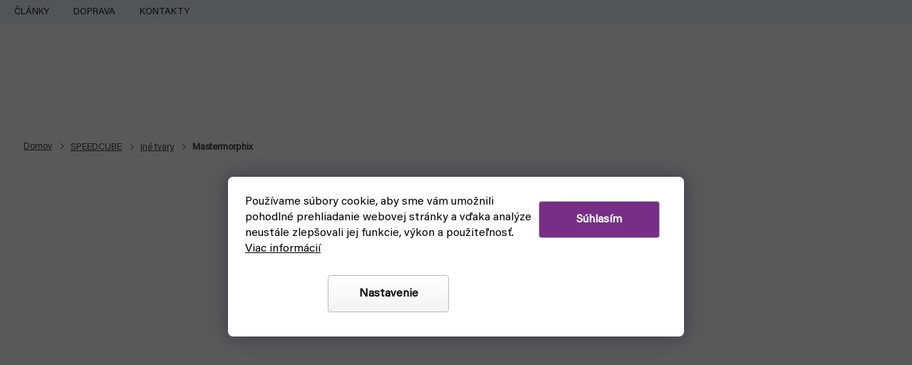

--- FILE ---
content_type: text/html; charset=utf-8
request_url: https://www.fyft.sk/mastermorphix/
body_size: 27679
content:
<!doctype html><html lang="sk" dir="ltr" class="header-background-light external-fonts-loaded"><head><meta charset="utf-8" /><meta name="viewport" content="width=device-width,initial-scale=1" /><title>Mastermorphix - hlavolam meniaci tvar</title><link rel="preconnect" href="https://cdn.myshoptet.com" /><link rel="dns-prefetch" href="https://cdn.myshoptet.com" /><link rel="preload" href="https://cdn.myshoptet.com/prj/dist/master/cms/libs/jquery/jquery-1.11.3.min.js" as="script" /><link href="https://cdn.myshoptet.com/prj/dist/master/cms/templates/frontend_templates/shared/css/font-face/source-sans-3.css" rel="stylesheet"><link href="https://cdn.myshoptet.com/prj/dist/master/cms/templates/frontend_templates/shared/css/font-face/exo-2.css" rel="stylesheet"><link href="https://cdn.myshoptet.com/prj/dist/master/shop/dist/font-shoptet-11.css.62c94c7785ff2cea73b2.css" rel="stylesheet"><script>
dataLayer = [];
dataLayer.push({'shoptet' : {
    "pageId": 1593,
    "pageType": "category",
    "currency": "EUR",
    "currencyInfo": {
        "decimalSeparator": ",",
        "exchangeRate": 1,
        "priceDecimalPlaces": 1,
        "symbol": "\u20ac",
        "symbolLeft": 1,
        "thousandSeparator": " "
    },
    "language": "sk",
    "projectId": 566690,
    "category": {
        "guid": "70d813f2-ba7f-11ed-8cd7-ecf4bbd49285",
        "path": "SPEEDCUBE | In\u00e9 tvary | Mastermorphix",
        "parentCategoryGuid": "6e395ea8-ba7f-11ed-a692-ecf4bbd49285"
    },
    "cartInfo": {
        "id": null,
        "freeShipping": false,
        "freeShippingFrom": 0,
        "leftToFreeGift": {
            "formattedPrice": "\u20ac0",
            "priceLeft": 0
        },
        "freeGift": false,
        "leftToFreeShipping": {
            "priceLeft": 0,
            "dependOnRegion": 0,
            "formattedPrice": "\u20ac0"
        },
        "discountCoupon": [],
        "getNoBillingShippingPrice": {
            "withoutVat": 0,
            "vat": 0,
            "withVat": 0
        },
        "cartItems": [],
        "taxMode": "OSS"
    },
    "cart": [],
    "customer": {
        "priceRatio": 1,
        "priceListId": 1,
        "groupId": null,
        "registered": false,
        "mainAccount": false
    }
}});
dataLayer.push({'cookie_consent' : {
    "marketing": "denied",
    "analytics": "denied"
}});
document.addEventListener('DOMContentLoaded', function() {
    shoptet.consent.onAccept(function(agreements) {
        if (agreements.length == 0) {
            return;
        }
        dataLayer.push({
            'cookie_consent' : {
                'marketing' : (agreements.includes(shoptet.config.cookiesConsentOptPersonalisation)
                    ? 'granted' : 'denied'),
                'analytics': (agreements.includes(shoptet.config.cookiesConsentOptAnalytics)
                    ? 'granted' : 'denied')
            },
            'event': 'cookie_consent'
        });
    });
});
</script>

<!-- Google Tag Manager -->
<script>(function(w,d,s,l,i){w[l]=w[l]||[];w[l].push({'gtm.start':
new Date().getTime(),event:'gtm.js'});var f=d.getElementsByTagName(s)[0],
j=d.createElement(s),dl=l!='dataLayer'?'&l='+l:'';j.async=true;j.src=
'https://www.googletagmanager.com/gtm.js?id='+i+dl;f.parentNode.insertBefore(j,f);
})(window,document,'script','dataLayer','GTM-NQTTB3S');</script>
<!-- End Google Tag Manager -->

<meta property="og:type" content="website"><meta property="og:site_name" content="fyft.sk"><meta property="og:url" content="https://www.fyft.sk/mastermorphix/"><meta property="og:title" content="Mastermorphix - hlavolam meniaci tvar"><meta name="author" content="FYFT"><meta name="web_author" content="Shoptet.sk"><meta name="dcterms.rightsHolder" content="www.fyft.sk"><meta name="robots" content="index,follow"><meta property="og:image" content="https://www.fyft.sk/user/categories/orig/master.jpeg"><meta property="og:description" content="Mastermorphix je na prvý pohľad ľahký hlavolam. Akonáhle ho ale vezmeš do ruky, zistíš, že až také ľahké to nie je. Zvládneš ho zložiť?"><meta name="description" content="Mastermorphix je na prvý pohľad ľahký hlavolam. Akonáhle ho ale vezmeš do ruky, zistíš, že až také ľahké to nie je. Zvládneš ho zložiť?"><style>:root {--color-primary: #000000;--color-primary-h: 0;--color-primary-s: 0%;--color-primary-l: 0%;--color-primary-hover: #d93d3d;--color-primary-hover-h: 0;--color-primary-hover-s: 67%;--color-primary-hover-l: 55%;--color-secondary: #782E86;--color-secondary-h: 290;--color-secondary-s: 49%;--color-secondary-l: 35%;--color-secondary-hover: #782E86;--color-secondary-hover-h: 290;--color-secondary-hover-s: 49%;--color-secondary-hover-l: 35%;--color-tertiary: #000000;--color-tertiary-h: 0;--color-tertiary-s: 0%;--color-tertiary-l: 0%;--color-tertiary-hover: #000000;--color-tertiary-hover-h: 0;--color-tertiary-hover-s: 0%;--color-tertiary-hover-l: 0%;--color-header-background: #ffffff;--template-font: "Source Sans 3";--template-headings-font: "Exo 2";--header-background-url: url("[data-uri]");--cookies-notice-background: #1A1937;--cookies-notice-color: #F8FAFB;--cookies-notice-button-hover: #f5f5f5;--cookies-notice-link-hover: #27263f;--templates-update-management-preview-mode-content: "Náhľad aktualizácií šablóny je aktívny pre váš prehliadač."}</style>
    
    <link href="https://cdn.myshoptet.com/prj/dist/master/shop/dist/main-11.less.5a24dcbbdabfd189c152.css" rel="stylesheet" />
                <link href="https://cdn.myshoptet.com/prj/dist/master/shop/dist/mobile-header-v1-11.less.1ee105d41b5f713c21aa.css" rel="stylesheet" />
    
    <script>var shoptet = shoptet || {};</script>
    <script src="https://cdn.myshoptet.com/prj/dist/master/shop/dist/main-3g-header.js.05f199e7fd2450312de2.js"></script>
<!-- User include --><!-- api 498(150) html code header -->
<script async src="https://scripts.luigisbox.tech/LBX-710326.js"></script><script type="text/javascript">const isPlpEnabled = sessionStorage.getItem('lbPlpEnabled') === 'true';if (isPlpEnabled) {const style = document.createElement("style");style.type = "text/css";style.id = "lb-plp-style";style.textContent = `body.type-category #content-wrapper,body.type-search #content-wrapper,body.type-category #content,body.type-search #content,body.type-category #content-in,body.type-search #content-in,body.type-category #main-in,body.type-search #main-in {min-height: 100vh;}body.type-category #content-wrapper > *,body.type-search #content-wrapper > *,body.type-category #content > *,body.type-search #content > *,body.type-category #content-in > *,body.type-search #content-in > *,body.type-category #main-in > *,body.type-search #main-in > * {display: none;}`;document.head.appendChild(style);}</script>
<!-- project html code header -->
<link rel="stylesheet" href="https://cdn.myshoptet.com/usr/www.fyft.sk/user/documents/fonts/font.css?v=1768378369">
<link rel="stylesheet" href="https://cdn.myshoptet.com/usr/www.fyft.sk/user/documents/css/slick.min.css?v=1768378369">
<link rel="stylesheet" href="https://cdn.myshoptet.com/usr/www.fyft.sk/user/documents/css/styles.min.css?v=1768378369">
<link rel="stylesheet" href="https://cdn.myshoptet.com/usr/www.fyft.sk/user/documents/css/responsive.min.css?v=1768378369">

<!-- /User include --><link rel="shortcut icon" href="/favicon.ico" type="image/x-icon" /><link rel="canonical" href="https://www.fyft.sk/mastermorphix/" />    <!-- Global site tag (gtag.js) - Google Analytics -->
    <script async src="https://www.googletagmanager.com/gtag/js?id=G-24KP8BGEF1"></script>
    <script>
        
        window.dataLayer = window.dataLayer || [];
        function gtag(){dataLayer.push(arguments);}
        

                    console.debug('default consent data');

            gtag('consent', 'default', {"ad_storage":"denied","analytics_storage":"denied","ad_user_data":"denied","ad_personalization":"denied","wait_for_update":500});
            dataLayer.push({
                'event': 'default_consent'
            });
        
        gtag('js', new Date());

        
                gtag('config', 'G-24KP8BGEF1', {"groups":"GA4","send_page_view":false,"content_group":"category","currency":"EUR","page_language":"sk"});
        
                gtag('config', 'AW-11127927664', {"allow_enhanced_conversions":true});
        
        
        
        
        
                    gtag('event', 'page_view', {"send_to":"GA4","page_language":"sk","content_group":"category","currency":"EUR"});
        
        
        
        
        
        
        
        
        
        
        
        
        
        document.addEventListener('DOMContentLoaded', function() {
            if (typeof shoptet.tracking !== 'undefined') {
                for (var id in shoptet.tracking.bannersList) {
                    gtag('event', 'view_promotion', {
                        "send_to": "UA",
                        "promotions": [
                            {
                                "id": shoptet.tracking.bannersList[id].id,
                                "name": shoptet.tracking.bannersList[id].name,
                                "position": shoptet.tracking.bannersList[id].position
                            }
                        ]
                    });
                }
            }

            shoptet.consent.onAccept(function(agreements) {
                if (agreements.length !== 0) {
                    console.debug('gtag consent accept');
                    var gtagConsentPayload =  {
                        'ad_storage': agreements.includes(shoptet.config.cookiesConsentOptPersonalisation)
                            ? 'granted' : 'denied',
                        'analytics_storage': agreements.includes(shoptet.config.cookiesConsentOptAnalytics)
                            ? 'granted' : 'denied',
                                                                                                'ad_user_data': agreements.includes(shoptet.config.cookiesConsentOptPersonalisation)
                            ? 'granted' : 'denied',
                        'ad_personalization': agreements.includes(shoptet.config.cookiesConsentOptPersonalisation)
                            ? 'granted' : 'denied',
                        };
                    console.debug('update consent data', gtagConsentPayload);
                    gtag('consent', 'update', gtagConsentPayload);
                    dataLayer.push(
                        { 'event': 'update_consent' }
                    );
                }
            });
        });
    </script>
</head><body class="desktop id-1593 in-mastermorphix template-11 type-category multiple-columns-body columns-3 ums_forms_redesign--off ums_a11y_category_page--on ums_discussion_rating_forms--off ums_flags_display_unification--on ums_a11y_login--on mobile-header-version-1"><noscript>
    <style>
        #header {
            padding-top: 0;
            position: relative !important;
            top: 0;
        }
        .header-navigation {
            position: relative !important;
        }
        .overall-wrapper {
            margin: 0 !important;
        }
        body:not(.ready) {
            visibility: visible !important;
        }
    </style>
    <div class="no-javascript">
        <div class="no-javascript__title">Musíte zmeniť nastavenie vášho prehliadača</div>
        <div class="no-javascript__text">Pozrite sa na: <a href="https://www.google.com/support/bin/answer.py?answer=23852">Ako povoliť JavaScript vo vašom prehliadači</a>.</div>
        <div class="no-javascript__text">Ak používate software na blokovanie reklám, možno bude potrebné, aby ste povolili JavaScript z tejto stránky.</div>
        <div class="no-javascript__text">Ďakujeme.</div>
    </div>
</noscript>

        <div id="fb-root"></div>
        <script>
            window.fbAsyncInit = function() {
                FB.init({
//                    appId            : 'your-app-id',
                    autoLogAppEvents : true,
                    xfbml            : true,
                    version          : 'v19.0'
                });
            };
        </script>
        <script async defer crossorigin="anonymous" src="https://connect.facebook.net/sk_SK/sdk.js"></script>
<!-- Google Tag Manager (noscript) -->
<noscript><iframe src="https://www.googletagmanager.com/ns.html?id=GTM-NQTTB3S"
height="0" width="0" style="display:none;visibility:hidden"></iframe></noscript>
<!-- End Google Tag Manager (noscript) -->

    <div class="siteCookies siteCookies--bottom siteCookies--dark js-siteCookies" role="dialog" data-testid="cookiesPopup" data-nosnippet>
        <div class="siteCookies__form">
            <div class="siteCookies__content">
                <div class="siteCookies__text">
                    Používame súbory cookie, aby sme vám umožnili pohodlné prehliadanie webovej stránky a vďaka analýze neustále zlepšovali jej funkcie, výkon a použiteľnosť. <a href="/podmienky-ochrany-osobnych-udajov/" target="_blank" rel="noopener noreferrer">Viac informácií</a>
                </div>
                <p class="siteCookies__links">
                    <button class="siteCookies__link js-cookies-settings" aria-label="Nastavenia cookies" data-testid="cookiesSettings">Nastavenie</button>
                </p>
            </div>
            <div class="siteCookies__buttonWrap">
                                <button class="siteCookies__button js-cookiesConsentSubmit" value="all" aria-label="Prijať cookies" data-testid="buttonCookiesAccept">Súhlasím</button>
            </div>
        </div>
        <script>
            document.addEventListener("DOMContentLoaded", () => {
                const siteCookies = document.querySelector('.js-siteCookies');
                document.addEventListener("scroll", shoptet.common.throttle(() => {
                    const st = document.documentElement.scrollTop;
                    if (st > 1) {
                        siteCookies.classList.add('siteCookies--scrolled');
                    } else {
                        siteCookies.classList.remove('siteCookies--scrolled');
                    }
                }, 100));
            });
        </script>
    </div>
<a href="#content" class="skip-link sr-only">Prejsť na obsah</a><div class="overall-wrapper"><div class="user-action"><div class="container">
    <div class="user-action-in">
                    <div id="login" class="user-action-login popup-widget login-widget" role="dialog" aria-labelledby="loginHeading">
        <div class="popup-widget-inner">
                            <h2 id="loginHeading">Prihlásenie k vášmu účtu</h2><div id="customerLogin"><form action="/action/Customer/Login/" method="post" id="formLoginIncluded" class="csrf-enabled formLogin" data-testid="formLogin"><input type="hidden" name="referer" value="" /><div class="form-group"><div class="input-wrapper email js-validated-element-wrapper no-label"><input type="email" name="email" class="form-control" autofocus placeholder="E-mailová adresa (napr. jan@novak.sk)" data-testid="inputEmail" autocomplete="email" required /></div></div><div class="form-group"><div class="input-wrapper password js-validated-element-wrapper no-label"><input type="password" name="password" class="form-control" placeholder="Heslo" data-testid="inputPassword" autocomplete="current-password" required /><span class="no-display">Nemôžete vyplniť toto pole</span><input type="text" name="surname" value="" class="no-display" /></div></div><div class="form-group"><div class="login-wrapper"><button type="submit" class="btn btn-secondary btn-text btn-login" data-testid="buttonSubmit">Prihlásiť sa</button><div class="password-helper"><a href="/registracia/" data-testid="signup" rel="nofollow">Nová registrácia</a><a href="/klient/zabudnute-heslo/" rel="nofollow">Zabudnuté heslo</a></div></div></div></form>
</div>                    </div>
    </div>

                            <div id="cart-widget" class="user-action-cart popup-widget cart-widget loader-wrapper" data-testid="popupCartWidget" role="dialog" aria-hidden="true">
    <div class="popup-widget-inner cart-widget-inner place-cart-here">
        <div class="loader-overlay">
            <div class="loader"></div>
        </div>
    </div>

    <div class="cart-widget-button">
        <a href="/kosik/" class="btn btn-conversion" id="continue-order-button" rel="nofollow" data-testid="buttonNextStep">Pokračovať do košíka</a>
    </div>
</div>
            </div>
</div>
</div><div class="top-navigation-bar" data-testid="topNavigationBar">

    <div class="container">

        <div class="top-navigation-contacts">
            <strong>Zákaznícka podpora:</strong><a href="tel:+421949105989" class="project-phone" aria-label="Zavolať na +421949105989" data-testid="contactboxPhone"><span>+421 949 105 989</span></a><a href="mailto:objednavky@fyft.sk" class="project-email" data-testid="contactboxEmail"><span>objednavky@fyft.sk</span></a>        </div>

                            <div class="top-navigation-menu">
                <div class="top-navigation-menu-trigger"></div>
                <ul class="top-navigation-bar-menu">
                                            <li class="top-navigation-menu-item-2070">
                            <a href="/fyft-clanky/">ČLÁNKY</a>
                        </li>
                                            <li class="top-navigation-menu-item-2055">
                            <a href="/doprava/">DOPRAVA</a>
                        </li>
                                            <li class="top-navigation-menu-item-29">
                            <a href="/kontakty/">Kontakty</a>
                        </li>
                                    </ul>
                <ul class="top-navigation-bar-menu-helper"></ul>
            </div>
        
        <div class="top-navigation-tools top-navigation-tools--language">
            <div class="responsive-tools">
                <a href="#" class="toggle-window" data-target="search" aria-label="Hľadať" data-testid="linkSearchIcon"></a>
                                                            <a href="#" class="toggle-window" data-target="login"></a>
                                                    <a href="#" class="toggle-window" data-target="navigation" aria-label="Menu" data-testid="hamburgerMenu"></a>
            </div>
                        <button class="top-nav-button top-nav-button-login toggle-window" type="button" data-target="login" aria-haspopup="dialog" aria-controls="login" aria-expanded="false" data-testid="signin"><span>Prihlásenie</span></button>        </div>

    </div>

</div>
<header id="header"><div class="container navigation-wrapper">
    <div class="header-top">
        <div class="site-name-wrapper">
            <div class="site-name"><a href="/" data-testid="linkWebsiteLogo"><img src="https://cdn.myshoptet.com/usr/www.fyft.sk/user/logos/04-2.svg" alt="FYFT" fetchpriority="low" /></a></div>        </div>
        <div class="search" itemscope itemtype="https://schema.org/WebSite">
            <meta itemprop="headline" content="Mastermorphix"/><meta itemprop="url" content="https://www.fyft.sk"/><meta itemprop="text" content="Mastermorphix je na prvý pohľad ľahký hlavolam. Akonáhle ho ale vezmeš do ruky, zistíš, že až také ľahké to nie je. Zvládneš ho zložiť?"/>            <form action="/action/ProductSearch/prepareString/" method="post"
    id="formSearchForm" class="search-form compact-form js-search-main"
    itemprop="potentialAction" itemscope itemtype="https://schema.org/SearchAction" data-testid="searchForm">
    <fieldset>
        <meta itemprop="target"
            content="https://www.fyft.sk/vyhladavanie/?string={string}"/>
        <input type="hidden" name="language" value="sk"/>
        
            
<input
    type="search"
    name="string"
        class="query-input form-control search-input js-search-input"
    placeholder="Napíšte, čo hľadáte"
    autocomplete="off"
    required
    itemprop="query-input"
    aria-label="Vyhľadávanie"
    data-testid="searchInput"
>
            <button type="submit" class="btn btn-default" data-testid="searchBtn">Hľadať</button>
        
    </fieldset>
</form>
        </div>
        <div class="navigation-buttons">
                
    <a href="/kosik/" class="btn btn-icon toggle-window cart-count" data-target="cart" data-hover="true" data-redirect="true" data-testid="headerCart" rel="nofollow" aria-haspopup="dialog" aria-expanded="false" aria-controls="cart-widget">
        
                <span class="sr-only">Nákupný košík</span>
        
            <span class="cart-price visible-lg-inline-block" data-testid="headerCartPrice">
                                    Prázdny košík                            </span>
        
    
            </a>
        </div>
    </div>
    <nav id="navigation" aria-label="Hlavné menu" data-collapsible="true"><div class="navigation-in menu"><ul class="menu-level-1" role="menubar" data-testid="headerMenuItems"><li class="menu-item-2826" role="none"><a href="/top-bestsellerov/" data-testid="headerMenuItem" role="menuitem" aria-expanded="false"><b>TOP 15 BESTSELLEROV</b></a></li>
<li class="menu-item-768" role="none"><a href="/speedcube/" data-testid="headerMenuItem" role="menuitem" aria-expanded="false"><b>SPEEDCUBE</b></a></li>
<li class="menu-item-750" role="none"><a href="/hry/" data-testid="headerMenuItem" role="menuitem" aria-expanded="false"><b>HRY</b></a></li>
<li class="menu-item-759" role="none"><a href="/kendama/" data-testid="headerMenuItem" role="menuitem" aria-expanded="false"><b>KENDAMA</b></a></li>
<li class="menu-item-744" role="none"><a href="/drone-racing/" data-testid="headerMenuItem" role="menuitem" aria-expanded="false"><b>DRONY</b></a></li>
<li class="menu-item-735" role="none"><a href="/cardistry/" data-testid="headerMenuItem" role="menuitem" aria-expanded="false"><b>CARDISTRY</b></a></li>
<li class="menu-item-741" role="none"><a href="/discgolf/" data-testid="headerMenuItem" role="menuitem" aria-expanded="false"><b>DISCGOLF</b></a></li>
<li class="menu-item-external-66" role="none"><a href="https://www.fyft.sk/pokemon/" data-testid="headerMenuItem" role="menuitem" aria-expanded="false"><b>POKÉMON</b></a></li>
<li class="menu-item-external-63" role="none"><a href="https://www.fyft.sk/malovanie-modelarstvo/" data-testid="headerMenuItem" role="menuitem" aria-expanded="false"><b>MODELÁRSTVO</b></a></li>
<li class="menu-item-756" role="none"><a href="/juggle/" data-testid="headerMenuItem" role="menuitem" aria-expanded="false"><b>JUGGLING</b></a></li>
<li class="menu-item-774" role="none"><a href="/yoyo/" data-testid="headerMenuItem" role="menuitem" aria-expanded="false"><b>YOYO</b></a></li>
<li class="menu-item-738" role="none"><a href="/dalsie/" data-testid="headerMenuItem" role="menuitem" aria-expanded="false"><b>ĎALŠIE</b></a></li>
<li class="appended-category menu-item-945 ext" role="none"><a href="/malovanie-modelarstvo/"><b>MODELÁRSTVO</b><span class="submenu-arrow" role="menuitem"></span></a><ul class="menu-level-2 menu-level-2-appended" role="menu"><li class="menu-item-1395" role="none"><a href="/airbrush/" data-testid="headerMenuItem" role="menuitem"><span>Airbrush</span></a></li><li class="menu-item-1401" role="none"><a href="/farbiace-sety/" data-testid="headerMenuItem" role="menuitem"><span>Farbiace sety</span></a></li><li class="menu-item-1416" role="none"><a href="/stetce/" data-testid="headerMenuItem" role="menuitem"><span>Štetce</span></a></li><li class="menu-item-1410" role="none"><a href="/dekoracie/" data-testid="headerMenuItem" role="menuitem"><span>Modelárske dekorácie</span></a></li><li class="menu-item-1413" role="none"><a href="/modelarske-naradie/" data-testid="headerMenuItem" role="menuitem"><span>Náradie</span></a></li><li class="menu-item-2727" role="none"><a href="/modelarstvo-modelarska-chemia/" data-testid="headerMenuItem" role="menuitem"><span>Modelárska chémia</span></a></li><li class="menu-item-2643" role="none"><a href="/modelarstvo-v-zlave/" data-testid="headerMenuItem" role="menuitem"><span>Modelárstvo v zľave</span></a></li><li class="menu-item-2658" role="none"><a href="/farby/" data-testid="headerMenuItem" role="menuitem"><span>Farby</span></a></li><li class="menu-item-2811" role="none"><a href="/modelovanie/" data-testid="headerMenuItem" role="menuitem"><span>Modelovanie</span></a></li><li class="menu-item-2820" role="none"><a href="/modely-figurky-miniatury-k-modelarenie-farbenie/" data-testid="headerMenuItem" role="menuitem"><span>Modely a figúrky</span></a></li></ul></li><li class="appended-category menu-item-747 ext" role="none"><a href="/frisbee/"><b>FRISBEE</b><span class="submenu-arrow" role="menuitem"></span></a><ul class="menu-level-2 menu-level-2-appended" role="menu"><li class="menu-item-924" role="none"><a href="/frisbee-ultimate/" data-testid="headerMenuItem" role="menuitem"><span>Na Ultimate</span></a></li><li class="menu-item-921" role="none"><a href="/frisbee-pes/" data-testid="headerMenuItem" role="menuitem"><span>So psom</span></a></li><li class="menu-item-918" role="none"><a href="/frisbee-parku/" data-testid="headerMenuItem" role="menuitem"><span>Do parku</span></a></li><li class="menu-item-912" role="none"><a href="/frisbee-deti/" data-testid="headerMenuItem" role="menuitem"><span>S deťmi</span></a></li><li class="menu-item-915" role="none"><a href="/frisbee-freestyle/" data-testid="headerMenuItem" role="menuitem"><span>Na freestyle</span></a></li><li class="menu-item-909" role="none"><a href="/bumerangy/" data-testid="headerMenuItem" role="menuitem"><span>Bumerangy</span></a></li><li class="menu-item-927" role="none"><a href="/hadzadla/" data-testid="headerMenuItem" role="menuitem"><span>Ďalšie hádzadlá</span></a></li></ul></li><li class="appended-category menu-item-762 ext" role="none"><a href="/knihy-komiksy/"><b>KNIHY A KOMIKSY</b><span class="submenu-arrow" role="menuitem"></span></a><ul class="menu-level-2 menu-level-2-appended" role="menu"><li class="menu-item-1005" role="none"><a href="/komiksy/" data-testid="headerMenuItem" role="menuitem"><span>Komiksy</span></a></li><li class="menu-item-1008" role="none"><a href="/manga-komiks-knihy/" data-testid="headerMenuItem" role="menuitem"><span>Manga</span></a></li><li class="menu-item-1011" role="none"><a href="/warhammer-knihy/" data-testid="headerMenuItem" role="menuitem"><span>Warhammer knihy</span></a></li><li class="menu-item-2541" role="none"><a href="/knihy-komiksy-prislusenstvo/" data-testid="headerMenuItem" role="menuitem"><span>Príslušenstvo ku komiksom</span></a></li><li class="menu-item-2646" role="none"><a href="/komiksy-manga-v-zlave/" data-testid="headerMenuItem" role="menuitem"><span>Komiksy a manga v zľave</span></a></li></ul></li><li class="appended-category menu-item-771 ext" role="none"><a href="/tema/"><b>Téma</b><span class="submenu-arrow" role="menuitem"></span></a><ul class="menu-level-2 menu-level-2-appended" role="menu"><li class="menu-item-1071" role="none"><a href="/mystery-boxy/" data-testid="headerMenuItem" role="menuitem"><span>Mystery Boxy</span></a></li><li class="menu-item-2544" role="none"><a href="/vianoce-tipy-na-darceky/" data-testid="headerMenuItem" role="menuitem"><span>Vianoce 2024 - Tipy na darčeky</span></a></li><li class="menu-item-2553" role="none"><a href="/tipy-na-darceky-zberatelske-kartove-hry/" data-testid="headerMenuItem" role="menuitem"><span>Zberateľské kartové hry</span></a></li><li class="menu-item-2556" role="none"><a href="/tipy-na-darceky-kendama/" data-testid="headerMenuItem" role="menuitem"><span>Kendama</span></a></li><li class="menu-item-2565" role="none"><a href="/tipy-na-darceky-modelarstvo/" data-testid="headerMenuItem" role="menuitem"><span>Modelárstvo</span></a></li><li class="menu-item-2562" role="none"><a href="/tipy-na-darceky-discgolf/" data-testid="headerMenuItem" role="menuitem"><span>Discgolf</span></a></li><li class="menu-item-2559" role="none"><a href="/tipy-na-darceky-drone-racing/" data-testid="headerMenuItem" role="menuitem"><span>Drone Racing</span></a></li><li class="menu-item-2568" role="none"><a href="/tipy-na-darceky-juggle/" data-testid="headerMenuItem" role="menuitem"><span>Juggle</span></a></li><li class="menu-item-2580" role="none"><a href="/tipy-na-darceky-marvel/" data-testid="headerMenuItem" role="menuitem"><span>Marvel</span></a></li><li class="menu-item-2589" role="none"><a href="/tipy-na-darceky-minecraft/" data-testid="headerMenuItem" role="menuitem"><span>Minecraft</span></a></li><li class="menu-item-2598" role="none"><a href="/tipy-na-darceky-pre-chlapcov-dievcata-15-25-rokov/" data-testid="headerMenuItem" role="menuitem"><span>Pre chlapcov aj dievčatá 15-25 rokov</span></a></li><li class="menu-item-2736" role="none"><a href="/star-wars-univerzum/" data-testid="headerMenuItem" role="menuitem"><span>Star Wars - May the 4th be with You</span></a></li><li class="menu-item-2876" role="none"><a href="/black-friday/" data-testid="headerMenuItem" role="menuitem"><span>🔥 BLACK WEEK 🔥</span></a></li></ul></li><li class="appended-category menu-item-2903 ext" role="none"><a href="/kutilstvo/"><b>Kutilstvo</b><span class="submenu-arrow" role="menuitem"></span></a><ul class="menu-level-2 menu-level-2-appended" role="menu"><li class="menu-item-2906" role="none"><a href="/elektrotechnika/" data-testid="headerMenuItem" role="menuitem"><span>Elektrotechnika</span></a></li></ul></li><li class="appended-category menu-item-2387 ext" role="none"><a href="/merchandise/"><b>Merch</b><span class="submenu-arrow" role="menuitem"></span></a><ul class="menu-level-2 menu-level-2-appended" role="menu"><li class="menu-item-948" role="none"><a href="/merch/" data-testid="headerMenuItem" role="menuitem"><span>Herný merch</span></a></li><li class="menu-item-2396" role="none"><a href="/filmovy-merch/" data-testid="headerMenuItem" role="menuitem"><span>Filmový merch</span></a></li><li class="menu-item-2417" role="none"><a href="/marvel-merch/" data-testid="headerMenuItem" role="menuitem"><span>Marvel</span></a></li><li class="menu-item-2426" role="none"><a href="/dc-comics-merch/" data-testid="headerMenuItem" role="menuitem"><span>DC Comics</span></a></li><li class="menu-item-2429" role="none"><a href="/anime-manga-merch/" data-testid="headerMenuItem" role="menuitem"><span>Anime a Manga merch</span></a></li><li class="menu-item-2435" role="none"><a href="/funko-pop-figurky/" data-testid="headerMenuItem" role="menuitem"><span>Funko POP figúrky</span></a></li><li class="menu-item-2762" role="none"><a href="/merch-ponozky/" data-testid="headerMenuItem" role="menuitem"><span>Ponožky</span></a></li></ul></li><li class="appended-category menu-item-2441" role="none"><a href="/novinky/"><b>Novinky</b></a></li><li class="appended-category menu-item-2444" role="none"><a href="/akcia-vypredaj-na-fyfte/"><b>Akcia a výpredaj</b></a></li></ul>
    <ul class="navigationActions" role="menu">
                            <li role="none">
                                    <a href="/login/?backTo=%2Fmastermorphix%2F" rel="nofollow" data-testid="signin" role="menuitem"><span>Prihlásenie</span></a>
                            </li>
                        </ul>
</div><span class="navigation-close"></span></nav><div class="menu-helper" data-testid="hamburgerMenu"><span>Viac</span></div>
</div></header><!-- / header -->


                    <div class="container breadcrumbs-wrapper">
            <div class="breadcrumbs" itemscope itemtype="https://schema.org/BreadcrumbList">
                                                                            <span id="navigation-first" data-basetitle="FYFT" itemprop="itemListElement" itemscope itemtype="https://schema.org/ListItem">
                <a href="/" itemprop="item" ><span itemprop="name">Domov</span></a>
                <span class="navigation-bullet">/</span>
                <meta itemprop="position" content="1" />
            </span>
                                <span id="navigation-1" itemprop="itemListElement" itemscope itemtype="https://schema.org/ListItem">
                <a href="/speedcube/" itemprop="item" data-testid="breadcrumbsSecondLevel"><span itemprop="name">SPEEDCUBE</span></a>
                <span class="navigation-bullet">/</span>
                <meta itemprop="position" content="2" />
            </span>
                                <span id="navigation-2" itemprop="itemListElement" itemscope itemtype="https://schema.org/ListItem">
                <a href="/ine-tvary/" itemprop="item" data-testid="breadcrumbsSecondLevel"><span itemprop="name">Iné tvary</span></a>
                <span class="navigation-bullet">/</span>
                <meta itemprop="position" content="3" />
            </span>
                                            <span id="navigation-3" itemprop="itemListElement" itemscope itemtype="https://schema.org/ListItem" data-testid="breadcrumbsLastLevel">
                <meta itemprop="item" content="https://www.fyft.sk/mastermorphix/" />
                <meta itemprop="position" content="4" />
                <span itemprop="name" data-title="Mastermorphix">Mastermorphix</span>
            </span>
            </div>
        </div>
    
<div id="content-wrapper" class="container content-wrapper aside-indented">
    
    <div class="content-wrapper-in sidebar-indented">
                                                <main id="content" class="content narrow">
                            <div class="category-top">
            <h1 class="category-title" data-testid="titleCategory">Mastermorphix</h1>
            <div class="category-perex">
        <p><span style="font-size: 11pt; color: #000000;">Mastermorphix (Master Pyramorphix) je ďalšia variácia na populárnu <em><a href="/pyraminx/"><strong>Pyraminx</strong></a></em>, ktorá shapeshiftuje – mení počas skladania svoj tvar. Je ale o dosť zložitejšia ako Pyraminx. 2x2 verzii Mastermorphixu sa hovorí Pyramorphix. Prvýkrát ho vyrobil Manfred Fritsche v 80. rokoch minulého storočia. <span style="text-decoration: underline;"><a href="#bottomtext">Zobraziť viac</a></span></span></p>
<p>&nbsp;</p>
<p>&nbsp;</p>
<p><meta charset="utf-8" /></p>
    </div>
                    
                                
        </div>
    <aside class="sidebar sidebar-left" data-testid="sidebarMenu">
                            <div class="sidebar-inner sidebar-filters-wrapper">
                                                                                        <div class="box box-bg-variant box-sm box-filters"><div id="filters-default-position" data-filters-default-position="left"></div><div class="filters-wrapper"><div id="filters" class="filters visible"><div class="slider-wrapper"><h4><span>Cena</span></h4><div class="slider-header"><span class="from">€ <span id="min">11</span></span><span class="to">€ <span id="max">17</span></span></div><div class="slider-content"><div id="slider" class="param-price-filter"></div></div><span id="currencyExchangeRate" class="no-display">1</span><span id="categoryMinValue" class="no-display">11</span><span id="categoryMaxValue" class="no-display">17</span></div><form action="/action/ProductsListing/setPriceFilter/" method="post" id="price-filter-form"><fieldset id="price-filter"><input type="hidden" value="11" name="priceMin" id="price-value-min" /><input type="hidden" value="17" name="priceMax" id="price-value-max" /><input type="hidden" name="referer" value="/mastermorphix/" /></fieldset></form><div class="filter-sections"><div class="filter-section filter-section-boolean"><div class="param-filter-top"><form action="/action/ProductsListing/setStockFilter/" method="post"><fieldset><div><input type="checkbox" value="1" name="stock" id="stock" data-url="https://www.fyft.sk/mastermorphix/?stock=1" data-filter-id="1" data-filter-code="stock"  autocomplete="off" /><label for="stock" class="filter-label">Na sklade <span class="filter-count">3</span></label></div><input type="hidden" name="referer" value="/mastermorphix/" /></fieldset></form></div></div><div id="category-filter-hover" class="visible"><div id="manufacturer-filter" class="filter-section filter-section-manufacturer"><h4><span>Značky</span></h4><form action="/action/productsListing/setManufacturerFilter/" method="post"><fieldset><div><input data-url="https://www.fyft.sk/mastermorphix:qiyi-mofangge/" data-filter-id="qiyi-mofangge" data-filter-code="manufacturerId" type="checkbox" name="manufacturerId[]" id="manufacturerId[]qiyi-mofangge" value="qiyi-mofangge" autocomplete="off" /><label for="manufacturerId[]qiyi-mofangge" class="filter-label">QiYi MoFangGe&nbsp;<span class="filter-count">2</span></label></div><div><input data-url="https://www.fyft.sk/mastermorphix:shengshou/" data-filter-id="shengshou" data-filter-code="manufacturerId" type="checkbox" name="manufacturerId[]" id="manufacturerId[]shengshou" value="shengshou" autocomplete="off" /><label for="manufacturerId[]shengshou" class="filter-label">ShengShou&nbsp;<span class="filter-count">2</span></label></div><input type="hidden" name="referer" value="/mastermorphix/" /></fieldset></form></div><div class="filter-section filter-section-count"><div class="filter-total-count">        Zobrazených položiek: <strong>4</strong>
    </div>
</div>

</div></div></div></div></div>
                                                                                                            <div class="box box-bg-default box-categories">    <div class="skip-link__wrapper">
        <span id="categories-start" class="skip-link__target js-skip-link__target sr-only" tabindex="-1">&nbsp;</span>
        <a href="#categories-end" class="skip-link skip-link--start sr-only js-skip-link--start">Preskočiť kategórie</a>
    </div>

<h4>Kategórie</h4>


<div id="categories"><div class="categories cat-01 expandable external" id="cat-750"><div class="topic"><a href="/hry/">HRY<span class="cat-trigger">&nbsp;</span></a></div>

    </div><div class="categories cat-02 expandable active expanded" id="cat-768"><div class="topic child-active"><a href="/speedcube/">SPEEDCUBE<span class="cat-trigger">&nbsp;</span></a></div>

                    <ul class=" active expanded">
                                        <li >
                <a href="/rubikove-kocky-2x2x2/">
                    2x2x2
                                    </a>
                                                                </li>
                                <li class="
                                 expandable                                 external">
                <a href="/rubikove-kocky-3x3x3/">
                    3x3x3
                    <span class="cat-trigger">&nbsp;</span>                </a>
                                                            

    
                                                </li>
                                <li >
                <a href="/rubikove-kocky-4x4x4/">
                    4x4x4
                                    </a>
                                                                </li>
                                <li >
                <a href="/rubikovy-kocky-5x5x5/">
                    5x5x5
                                    </a>
                                                                </li>
                                <li >
                <a href="/rubikove-kocky-6x6x6/">
                    6x6x6
                                    </a>
                                                                </li>
                                <li >
                <a href="/rubikove-kocky-7x7x7/">
                    7x7x7
                                    </a>
                                                                </li>
                                <li >
                <a href="/rubikove-kocky-8x8x8/">
                    8x8x8 a väčšia
                                    </a>
                                                                </li>
                                <li class="
                                 expandable                                 external">
                <a href="/magneticke-kocky/">
                    Magnetické kocky
                    <span class="cat-trigger">&nbsp;</span>                </a>
                                                            

    
                                                </li>
                                <li >
                <a href="/elektronicke-rubikove-kocky/">
                    Elektronické kocky
                                    </a>
                                                                </li>
                                <li class="
                                 expandable                 expanded                ">
                <a href="/ine-tvary/">
                    Iné tvary
                    <span class="cat-trigger">&nbsp;</span>                </a>
                                                            

                    <ul class=" active expanded">
                                        <li >
                <a href="/skewb/">
                    Skewb
                                    </a>
                                                                </li>
                                <li >
                <a href="/square-1/">
                    Square-1
                                    </a>
                                                                </li>
                                <li >
                <a href="/pyraminx/">
                    Pyraminx
                                    </a>
                                                                </li>
                                <li >
                <a href="/megaminx/">
                    Megaminx
                                    </a>
                                                                </li>
                                <li >
                <a href="/kilominx/">
                    Kilominx
                                    </a>
                                                                </li>
                                <li class="
                active                                                 ">
                <a href="/mastermorphix/">
                    Mastermorphix
                                    </a>
                                                                </li>
                                <li >
                <a href="/mirror-cube/">
                    Mirror Cube
                                    </a>
                                                                </li>
                                <li >
                <a href="/ghost-cube/">
                    Ghost Cube
                                    </a>
                                                                </li>
                                <li >
                <a href="/clock/">
                    Clock
                                    </a>
                                                                </li>
                                <li >
                <a href="/ostatne-hlavolamy/">
                    Ostatné
                                    </a>
                                                                </li>
                </ul>
    
                                                </li>
                                <li class="
                                 expandable                 expanded                ">
                <a href="/prislusenstvo/">
                    Príslušenstvo
                    <span class="cat-trigger">&nbsp;</span>                </a>
                                                            

                    <ul class=" expanded">
                                        <li >
                <a href="/mazadla/">
                    Mazadlá
                                    </a>
                                                                </li>
                                <li >
                <a href="/samolepky/">
                    Samolepky
                                    </a>
                                                                </li>
                                <li >
                <a href="/podlozky-timery/">
                    Podložky a timery
                                    </a>
                                                                </li>
                                <li >
                <a href="/ostatne-speedcube/">
                    Ostatné
                                    </a>
                                                                </li>
                </ul>
    
                                                </li>
                                <li >
                <a href="/speedcube-v-zlave/">
                    Speedcube v zľave
                                    </a>
                                                                </li>
                                <li >
                <a href="/rubikovy-kocky-designove/">
                    Designové kocky
                                    </a>
                                                                </li>
                                <li >
                <a href="/speedcube-klucenka/">
                    Kľúčenky
                                    </a>
                                                                </li>
                                <li >
                <a href="/speedcube-sety/">
                    Speedcube Sety
                                    </a>
                                                                </li>
                </ul>
    </div><div class="categories cat-01 expandable external" id="cat-774"><div class="topic"><a href="/yoyo/">YOYO<span class="cat-trigger">&nbsp;</span></a></div>

    </div><div class="categories cat-02 expandable external" id="cat-735"><div class="topic"><a href="/cardistry/">CARDISTRY<span class="cat-trigger">&nbsp;</span></a></div>

    </div><div class="categories cat-01 expandable external" id="cat-741"><div class="topic"><a href="/discgolf/">DISCGOLF<span class="cat-trigger">&nbsp;</span></a></div>

    </div><div class="categories cat-02 expandable external" id="cat-945"><div class="topic"><a href="/malovanie-modelarstvo/">MODELÁRSTVO<span class="cat-trigger">&nbsp;</span></a></div>

    </div><div class="categories cat-01 expandable external" id="cat-756"><div class="topic"><a href="/juggle/">JUGGLING<span class="cat-trigger">&nbsp;</span></a></div>

    </div><div class="categories cat-02 expandable external" id="cat-759"><div class="topic"><a href="/kendama/">KENDAMA<span class="cat-trigger">&nbsp;</span></a></div>

    </div><div class="categories cat-01 expandable external" id="cat-747"><div class="topic"><a href="/frisbee/">FRISBEE<span class="cat-trigger">&nbsp;</span></a></div>

    </div><div class="categories cat-02 expandable external" id="cat-744"><div class="topic"><a href="/drone-racing/">DRONY<span class="cat-trigger">&nbsp;</span></a></div>

    </div><div class="categories cat-01 expandable external" id="cat-762"><div class="topic"><a href="/knihy-komiksy/">KNIHY A KOMIKSY<span class="cat-trigger">&nbsp;</span></a></div>

    </div><div class="categories cat-02 expandable external" id="cat-738"><div class="topic"><a href="/dalsie/">ĎALŠIE<span class="cat-trigger">&nbsp;</span></a></div>

    </div><div class="categories cat-01 expandable expanded" id="cat-771"><div class="topic"><a href="/tema/">Téma<span class="cat-trigger">&nbsp;</span></a></div>

                    <ul class=" expanded">
                                        <li >
                <a href="/mystery-boxy/">
                    Mystery Boxy
                                    </a>
                                                                </li>
                                <li class="
                                 expandable                 expanded                ">
                <a href="/vianoce-tipy-na-darceky/">
                    Vianoce 2024 - Tipy na darčeky
                    <span class="cat-trigger">&nbsp;</span>                </a>
                                                            

                    <ul class=" expanded">
                                        <li >
                <a href="/tipy-na-darceky-speedcube/">
                    Speedcube
                                    </a>
                                                                </li>
                                <li >
                <a href="/tipy-na-darceky-pre-hracov/">
                    Pre hráčov
                                    </a>
                                                                </li>
                                <li >
                <a href="/tipy-na-darceky-manga-komiksy/">
                    Manga a komiksy
                                    </a>
                                                                </li>
                                <li >
                <a href="/tipy-na-darceky-yoyo/">
                    Yoyo
                                    </a>
                                                                </li>
                                <li >
                <a href="/tipy-na-darceky-harry-potter/">
                    Harry Potter
                                    </a>
                                                                </li>
                                <li >
                <a href="/tipy-na-darceky-star-wars/">
                    Star Wars
                                    </a>
                                                                </li>
                                <li >
                <a href="/tipy-na-darceky-pokemon/">
                    Pokémon
                                    </a>
                                                                </li>
                                <li >
                <a href="/tipy-na-darceky-pre-deti-do-7-rokov/">
                    Pre deti do 7 rokov
                                    </a>
                                                                </li>
                                <li >
                <a href="/tipy-na-darceky-pre-chlapcov-dievcata-7-15-rokov/">
                    Pre deti 7-18 rokov
                                    </a>
                                                                </li>
                                <li >
                <a href="/tipy-na-darceky-pre-rodicov/">
                    Pre rodičov
                                    </a>
                                                                </li>
                                <li class="
                                 expandable                 expanded                ">
                <a href="/darcekove-sety/">
                    Darčekové sety
                    <span class="cat-trigger">&nbsp;</span>                </a>
                                                            

                    <ul class=" expanded">
                                        <li >
                <a href="/darcekove-sety-yoyo/">
                    Yoyo sety
                                    </a>
                                                                </li>
                                <li >
                <a href="/darcekove-sety-hlavolamy/">
                    Sety hlavolamov
                                    </a>
                                                                </li>
                                <li >
                <a href="/darcekove-sety-kendama/">
                    Kendama sety
                                    </a>
                                                                </li>
                                <li >
                <a href="/darcekove-sety-elektronickej-stavebnice/">
                    Elektronické stavebnice
                                    </a>
                                                                </li>
                </ul>
    
                                                </li>
                </ul>
    
                                                </li>
                                <li >
                <a href="/tipy-na-darceky-zberatelske-kartove-hry/">
                    Zberateľské kartové hry
                                    </a>
                                                                </li>
                                <li >
                <a href="/tipy-na-darceky-kendama/">
                    Kendama
                                    </a>
                                                                </li>
                                <li >
                <a href="/tipy-na-darceky-modelarstvo/">
                    Modelárstvo
                                    </a>
                                                                </li>
                                <li >
                <a href="/tipy-na-darceky-discgolf/">
                    Discgolf
                                    </a>
                                                                </li>
                                <li >
                <a href="/tipy-na-darceky-drone-racing/">
                    Drone Racing
                                    </a>
                                                                </li>
                                <li >
                <a href="/tipy-na-darceky-juggle/">
                    Juggle
                                    </a>
                                                                </li>
                                <li >
                <a href="/tipy-na-darceky-marvel/">
                    Marvel
                                    </a>
                                                                </li>
                                <li >
                <a href="/tipy-na-darceky-minecraft/">
                    Minecraft
                                    </a>
                                                                </li>
                                <li >
                <a href="/tipy-na-darceky-pre-chlapcov-dievcata-15-25-rokov/">
                    Pre chlapcov aj dievčatá 15-25 rokov
                                    </a>
                                                                </li>
                                <li >
                <a href="/star-wars-univerzum/">
                    Star Wars - May the 4th be with You
                                    </a>
                                                                </li>
                                <li >
                <a href="/black-friday/">
                    🔥 BLACK WEEK 🔥
                                    </a>
                                                                </li>
                </ul>
    </div><div class="categories cat-02 expandable expanded" id="cat-2903"><div class="topic"><a href="/kutilstvo/">Kutilstvo<span class="cat-trigger">&nbsp;</span></a></div>

                    <ul class=" expanded">
                                        <li >
                <a href="/elektrotechnika/">
                    Elektrotechnika
                                    </a>
                                                                </li>
                </ul>
    </div><div class="categories cat-01 expandable expanded" id="cat-2387"><div class="topic"><a href="/merchandise/">Merch<span class="cat-trigger">&nbsp;</span></a></div>

                    <ul class=" expanded">
                                        <li class="
                                 expandable                 expanded                ">
                <a href="/merch/">
                    Herný merch
                    <span class="cat-trigger">&nbsp;</span>                </a>
                                                            

                    <ul class=" expanded">
                                        <li >
                <a href="/dungeons-dragons-merch/">
                    Dungeons &amp; Dragons
                                    </a>
                                                                </li>
                                <li >
                <a href="/minecraft-merch/">
                    Minecraft
                                    </a>
                                                                </li>
                                <li >
                <a href="/merch-hrnceky/">
                    Hrnčeky
                                    </a>
                                                                </li>
                                <li >
                <a href="/merch-oblecenie/">
                    Oblečenie
                                    </a>
                                                                </li>
                </ul>
    
                                                </li>
                                <li class="
                                 expandable                 expanded                ">
                <a href="/filmovy-merch/">
                    Filmový merch
                    <span class="cat-trigger">&nbsp;</span>                </a>
                                                            

                    <ul class=" expanded">
                                        <li class="
                                 expandable                 expanded                ">
                <a href="/star-wars-merch/">
                    Star Wars
                    <span class="cat-trigger">&nbsp;</span>                </a>
                                                            

                    <ul class=" expanded">
                                        <li >
                <a href="/star-wars-hrnceky/">
                    Hrnčeky
                                    </a>
                                                                </li>
                </ul>
    
                                                </li>
                                <li >
                <a href="/lord-of-the-rings-merch/">
                    Lord of the Rings
                                    </a>
                                                                </li>
                                <li class="
                                 expandable                 expanded                ">
                <a href="/harry-potter-merch/">
                    Harry Potter
                    <span class="cat-trigger">&nbsp;</span>                </a>
                                                            

                    <ul class=" expanded">
                                        <li >
                <a href="/harry-potter-hrnceky/">
                    Hrnčeky
                                    </a>
                                                                </li>
                </ul>
    
                                                </li>
                                <li >
                <a href="/rick-morty-merch/">
                    Rick &amp; Morty
                                    </a>
                                                                </li>
                </ul>
    
                                                </li>
                                <li class="
                                 expandable                 expanded                ">
                <a href="/marvel-merch/">
                    Marvel
                    <span class="cat-trigger">&nbsp;</span>                </a>
                                                            

                    <ul class=" expanded">
                                        <li >
                <a href="/marvel-tricka/">
                    Tričká
                                    </a>
                                                                </li>
                                <li >
                <a href="/marvel-hrnceky/">
                    Hrnčeky
                                    </a>
                                                                </li>
                </ul>
    
                                                </li>
                                <li >
                <a href="/dc-comics-merch/">
                    DC Comics
                                    </a>
                                                                </li>
                                <li class="
                                 expandable                 expanded                ">
                <a href="/anime-manga-merch/">
                    Anime a Manga merch
                    <span class="cat-trigger">&nbsp;</span>                </a>
                                                            

                    <ul class=" expanded">
                                        <li >
                <a href="/pokemon-merch/">
                    Pokémon
                                    </a>
                                                                </li>
                                <li >
                <a href="/merchandise-manga-one-piece/">
                    One Piece
                                    </a>
                                                                </li>
                </ul>
    
                                                </li>
                                <li >
                <a href="/funko-pop-figurky/">
                    Funko POP figúrky
                                    </a>
                                                                </li>
                                <li >
                <a href="/merch-ponozky/">
                    Ponožky
                                    </a>
                                                                </li>
                </ul>
    </div><div class="categories cat-02 expanded" id="cat-2441"><div class="topic"><a href="/novinky/">Novinky<span class="cat-trigger">&nbsp;</span></a></div></div><div class="categories cat-01 expanded" id="cat-2444"><div class="topic"><a href="/akcia-vypredaj-na-fyfte/">Akcia a výpredaj<span class="cat-trigger">&nbsp;</span></a></div></div><div class="categories cat-02 expandable expanded" id="cat-2826"><div class="topic"><a href="/top-bestsellerov/">TOP 15 BESTSELLEROV<span class="cat-trigger">&nbsp;</span></a></div>

                    <ul class=" expanded">
                                        <li >
                <a href="/top-speedcube/">
                    Speedcube Bestsellery
                                    </a>
                                                                </li>
                                <li >
                <a href="/top-kendama/">
                    Kendama Bestsellery
                                    </a>
                                                                </li>
                                <li >
                <a href="/top-drony/">
                    Dron Bestsellery
                                    </a>
                                                                </li>
                                <li >
                <a href="/top-yoya/">
                    Yoyo Bestsellery
                                    </a>
                                                                </li>
                                <li >
                <a href="/top-hry/">
                    Hry Bestsellery
                                    </a>
                                                                </li>
                                <li >
                <a href="/top-discgolf/">
                    Discgolf Bestsellery
                                    </a>
                                                                </li>
                                <li >
                <a href="/top-juggle/">
                    Juggle Bestsellery
                                    </a>
                                                                </li>
                                <li >
                <a href="/top-modelarcenie/">
                    Modelárčenie Bestsellery
                                    </a>
                                                                </li>
                </ul>
    </div>        </div>

    <div class="skip-link__wrapper">
        <a href="#categories-start" class="skip-link skip-link--end sr-only js-skip-link--end" tabindex="-1" hidden>Preskočiť kategórie</a>
        <span id="categories-end" class="skip-link__target js-skip-link__target sr-only" tabindex="-1">&nbsp;</span>
    </div>
</div>
                                                    </div>
            </aside>
<div class="category-content-wrapper">
                                        <div id="category-header" class="category-header">
    <div class="listSorting js-listSorting">
        <h2 class="sr-only" id="listSortingHeading">Radenie produktov</h2>
        <ul class="listSorting__controls" aria-labelledby="listSortingHeading">
                                            <li>
                    <button
                        type="button"
                        id="listSortingControl--priority"
                        class="listSorting__control listSorting__control--current"
                        data-sort="-priority"
                        data-url="https://www.fyft.sk/mastermorphix/?order=-priority"
                        aria-label="Odporúčame - Aktuálne nastavené radenie" aria-disabled="true">
                        Odporúčame
                    </button>
                </li>
                                            <li>
                    <button
                        type="button"
                        id="listSortingControl-price"
                        class="listSorting__control"
                        data-sort="price"
                        data-url="https://www.fyft.sk/mastermorphix/?order=price"
                        >
                        Najlacnejšie
                    </button>
                </li>
                                            <li>
                    <button
                        type="button"
                        id="listSortingControl--price"
                        class="listSorting__control"
                        data-sort="-price"
                        data-url="https://www.fyft.sk/mastermorphix/?order=-price"
                        >
                        Najdrahšie
                    </button>
                </li>
                                            <li>
                    <button
                        type="button"
                        id="listSortingControl-bestseller"
                        class="listSorting__control"
                        data-sort="bestseller"
                        data-url="https://www.fyft.sk/mastermorphix/?order=bestseller"
                        >
                        Najpredávanejšie
                    </button>
                </li>
                                            <li>
                    <button
                        type="button"
                        id="listSortingControl-name"
                        class="listSorting__control"
                        data-sort="name"
                        data-url="https://www.fyft.sk/mastermorphix/?order=name"
                        >
                        Abecedne
                    </button>
                </li>
                    </ul>
    </div>

            <div class="listItemsTotal">
            <strong>4</strong> položiek celkom        </div>
    </div>
                            <div id="filters-wrapper"></div>
        
        <h2 id="productsListHeading" class="sr-only" tabindex="-1">Výpis produktov</h2>

        <div id="products" class="products products-page products-block" data-testid="productCards">
                            
        
                                                            <div class="product">
    <div class="p swap-images" data-micro="product" data-micro-product-id="15204" data-micro-identifier="af40eea6-bf1c-11ed-bc24-da0ba3ded3ee" data-testid="productItem">
                    <a href="/mastermorphix--qiyi/" class="image">
                <img src="https://cdn.myshoptet.com/usr/www.fyft.sk/user/shop/detail/15204-3_mg-1441.jpg?65502589
" alt="MG 1441" data-src="https://cdn.myshoptet.com/usr/www.fyft.sk/user/shop/detail/15204-3_mg-1441.jpg?65502589
" data-next="https://cdn.myshoptet.com/usr/www.fyft.sk/user/shop/detail/15204-4_mg-1442.jpg?65502589" class="swap-image" data-micro-image="https://cdn.myshoptet.com/usr/www.fyft.sk/user/shop/big/15204-3_mg-1441.jpg?65502589" width="423" height="423"  fetchpriority="high" />
                                    <meta id="ogImage" property="og:image" content="https://cdn.myshoptet.com/usr/www.fyft.sk/user/shop/big/15204-3_mg-1441.jpg?65502589" />
                                                                                                                                    
    

    


            </a>
        
        <div class="p-in">

            <div class="p-in-in">
                <a href="/mastermorphix--qiyi/" class="name" data-micro="url">
                    <span data-micro="name" data-testid="productCardName">
                          Mastermorphix (QiYi)                    </span>
                </a>
                
            <div class="ratings-wrapper">
            
                        <div class="availability">
            <span style="color:#009901">
                Skladom, ihneď na odoslanie            </span>
                                                        <span class="availability-amount" data-testid="numberAvailabilityAmount">(&gt;5&nbsp;ks)</span>
        </div>
            </div>
    
                            </div>

            <div class="p-bottom">
                
                <div data-micro="offer"
    data-micro-price="11.70"
    data-micro-price-currency="EUR"
            data-micro-availability="https://schema.org/InStock"
    >
                    <div class="prices">
                                                                                
                        
                        
                        
            <div class="price price-final" data-testid="productCardPrice">
        <strong>
                                        €11,70
                    </strong>
            

        
    </div>


                        

                    </div>

                    

                                            <div class="p-tools">
                                                            <form action="/action/Cart/addCartItem/" method="post" class="pr-action csrf-enabled">
                                    <input type="hidden" name="language" value="sk" />
                                                                            <input type="hidden" name="priceId" value="22083" />
                                                                        <input type="hidden" name="productId" value="15204" />
                                                                            
<input type="hidden" name="amount" value="1" autocomplete="off" />
                                                                        <button type="submit" class="btn btn-cart add-to-cart-button" data-testid="buttonAddToCart" aria-label="Do košíka Mastermorphix (QiYi)"><span>Do košíka</span></button>
                                </form>
                                                                                    
    
                                                    </div>
                    
                                                                                            <p class="p-desc" data-micro="description" data-testid="productCardShortDescr">
                                QiYi Mastermorphix je shapeshiftujúce pyraminx. Hlavolam, ktorý rozhodne patrí medzi tie ťažšie.
                            </p>
                                                            

                </div>

            </div>

        </div>

        
    

                    <span class="no-display" data-micro="sku">8414</span>
    
    </div>
</div>
                                        <div class="product">
    <div class="p swap-images" data-micro="product" data-micro-product-id="15210" data-micro-identifier="af7817dc-bf1c-11ed-acf6-da0ba3ded3ee" data-testid="productItem">
                    <a href="/mastermorphix-2x2--qiyi/" class="image">
                <img src="https://cdn.myshoptet.com/usr/www.fyft.sk/user/shop/detail/15210-6_mg-1443.jpg?65502589
" alt="MG 1443" data-src="https://cdn.myshoptet.com/usr/www.fyft.sk/user/shop/detail/15210-6_mg-1443.jpg?65502589
" data-next="https://cdn.myshoptet.com/usr/www.fyft.sk/user/shop/detail/15210-7_mg-1445.jpg?65502589" class="swap-image" data-micro-image="https://cdn.myshoptet.com/usr/www.fyft.sk/user/shop/big/15210-6_mg-1443.jpg?65502589" width="423" height="423"  fetchpriority="low" />
                                                                                                                                    
    

    


            </a>
        
        <div class="p-in">

            <div class="p-in-in">
                <a href="/mastermorphix-2x2--qiyi/" class="name" data-micro="url">
                    <span data-micro="name" data-testid="productCardName">
                          Mastermorphix 2x2 (QiYi)                    </span>
                </a>
                
            <div class="ratings-wrapper">
            
                        <div class="availability">
            <span style="color:#009901">
                Skladom, ihneď na odoslanie            </span>
                                                        <span class="availability-amount" data-testid="numberAvailabilityAmount">(3&nbsp;ks)</span>
        </div>
            </div>
    
                            </div>

            <div class="p-bottom">
                
                <div data-micro="offer"
    data-micro-price="14.70"
    data-micro-price-currency="EUR"
            data-micro-availability="https://schema.org/InStock"
    >
                    <div class="prices">
                                                                                
                        
                        
                        
            <div class="price price-final" data-testid="productCardPrice">
        <strong>
                                        €14,70
                    </strong>
            

        
    </div>


                        

                    </div>

                    

                                            <div class="p-tools">
                                                            <form action="/action/Cart/addCartItem/" method="post" class="pr-action csrf-enabled">
                                    <input type="hidden" name="language" value="sk" />
                                                                            <input type="hidden" name="priceId" value="22089" />
                                                                        <input type="hidden" name="productId" value="15210" />
                                                                            
<input type="hidden" name="amount" value="1" autocomplete="off" />
                                                                        <button type="submit" class="btn btn-cart add-to-cart-button" data-testid="buttonAddToCart" aria-label="Do košíka Mastermorphix 2x2 (QiYi)"><span>Do košíka</span></button>
                                </form>
                                                                                    
    
                                                    </div>
                    
                                                                                            <p class="p-desc" data-micro="description" data-testid="productCardShortDescr">
                                Výzva ako pre začiatočníkov, tak pre pokročilých.
                            </p>
                                                            

                </div>

            </div>

        </div>

        
    

                    <span class="no-display" data-micro="sku">935</span>
    
    </div>
</div>
                                        <div class="product">
    <div class="p swap-images" data-micro="product" data-micro-product-id="15216" data-micro-identifier="afeb3e7e-bf1c-11ed-acde-da0ba3ded3ee" data-testid="productItem">
                    <a href="/mastermorphix-4x4--shengshou/" class="image">
                <img src="https://cdn.myshoptet.com/usr/www.fyft.sk/user/shop/detail/15216-4_4982-mastermorphix-4x4-shengshou.jpg?6550258a
" alt="4982 mastermorphix 4x4 shengshou" data-src="https://cdn.myshoptet.com/usr/www.fyft.sk/user/shop/detail/15216-4_4982-mastermorphix-4x4-shengshou.jpg?6550258a
" data-next="https://cdn.myshoptet.com/usr/www.fyft.sk/user/shop/detail/15216-5_4982-1-mastermorphix-4x4-shengshou.jpg?6550258a" class="swap-image" data-shp-lazy="true" data-micro-image="https://cdn.myshoptet.com/usr/www.fyft.sk/user/shop/big/15216-4_4982-mastermorphix-4x4-shengshou.jpg?6550258a" width="423" height="423"  fetchpriority="low" />
                                                                                                                                    
    

    


            </a>
        
        <div class="p-in">

            <div class="p-in-in">
                <a href="/mastermorphix-4x4--shengshou/" class="name" data-micro="url">
                    <span data-micro="name" data-testid="productCardName">
                          Mastermorphix 4x4 (ShengShou)                    </span>
                </a>
                
            <div class="ratings-wrapper">
            
                        <div class="availability">
            <span style="color:#009901">
                Skladom, ihneď na odoslanie            </span>
                                                        <span class="availability-amount" data-testid="numberAvailabilityAmount">(2&nbsp;ks)</span>
        </div>
            </div>
    
                            </div>

            <div class="p-bottom">
                
                <div data-micro="offer"
    data-micro-price="12.50"
    data-micro-price-currency="EUR"
            data-micro-availability="https://schema.org/InStock"
    >
                    <div class="prices">
                                                                                
                        
                        
                        
            <div class="price price-final" data-testid="productCardPrice">
        <strong>
                                        €12,50
                    </strong>
            

        
    </div>


                        

                    </div>

                    

                                            <div class="p-tools">
                                                            <form action="/action/Cart/addCartItem/" method="post" class="pr-action csrf-enabled">
                                    <input type="hidden" name="language" value="sk" />
                                                                            <input type="hidden" name="priceId" value="22095" />
                                                                        <input type="hidden" name="productId" value="15216" />
                                                                            
<input type="hidden" name="amount" value="1" autocomplete="off" />
                                                                        <button type="submit" class="btn btn-cart add-to-cart-button" data-testid="buttonAddToCart" aria-label="Do košíka Mastermorphix 4x4 (ShengShou)"><span>Do košíka</span></button>
                                </form>
                                                                                    
    
                                                    </div>
                    
                                                                                            <p class="p-desc" data-micro="description" data-testid="productCardShortDescr">
                                ShengSHou Mastermorphix 4x4 je shapeshiftujúce pyraminx. Variácie rubikovej kocky pre pokročilých cuberov, ktorí hľadajú výzvu.
                            </p>
                                                            

                </div>

            </div>

        </div>

        
    

                    <span class="no-display" data-micro="sku">X2237</span>
    
    </div>
</div>
                                                    <div class="product">
    <div class="p swap-images" data-micro="product" data-micro-product-id="15219" data-micro-identifier="b00777e2-bf1c-11ed-9e0a-da0ba3ded3ee" data-testid="productItem">
                    <a href="/mastermorphix-5x5--shengshou/" class="image">
                <img src="data:image/svg+xml,%3Csvg%20width%3D%22423%22%20height%3D%22423%22%20xmlns%3D%22http%3A%2F%2Fwww.w3.org%2F2000%2Fsvg%22%3E%3C%2Fsvg%3E" alt="MG 1436" data-src="https://cdn.myshoptet.com/usr/www.fyft.sk/user/shop/detail/15219-3_mg-1436.jpg?6550258a
" data-next="https://cdn.myshoptet.com/usr/www.fyft.sk/user/shop/detail/15219-4_mg-1437.jpg?6550258a" class="swap-image" data-micro-image="https://cdn.myshoptet.com/usr/www.fyft.sk/user/shop/big/15219-3_mg-1436.jpg?6550258a" width="423" height="423"  data-src="https://cdn.myshoptet.com/usr/www.fyft.sk/user/shop/detail/15219-3_mg-1436.jpg?6550258a
" fetchpriority="low" />
                                                                                                                                    
    

    


            </a>
        
        <div class="p-in">

            <div class="p-in-in">
                <a href="/mastermorphix-5x5--shengshou/" class="name" data-micro="url">
                    <span data-micro="name" data-testid="productCardName">
                          Mastermorphix 5x5 (ShengShou)                    </span>
                </a>
                
            <div class="ratings-wrapper">
            
                        <div class="availability">
            <span class="show-tooltip" title="Toto zboží momentálně nemáme skladem, očekáváme však jeho naskladnění. Aktivuj si hlídacího psa, jakmile bude skladem, dáme ti vědět. Doba naskladnění se liší v závislosti na produktu, může to být 1 týden, ale i půl roku." style="color:#cb0000">
                ČAKÁME NA NASKLADNENIE            </span>
                                                            </div>
            </div>
    
                            </div>

            <div class="p-bottom single-button">
                
                <div data-micro="offer"
    data-micro-price="16.30"
    data-micro-price-currency="EUR"
            data-micro-availability="https://schema.org/OutOfStock"
    >
                    <div class="prices">
                                                                                
                        
                        
                        
            <div class="price price-final" data-testid="productCardPrice">
        <strong>
                                        €16,30
                    </strong>
            

        
    </div>


                        

                    </div>

                    

                                            <div class="p-tools">
                                                                                    
    
                                                                                            <a href="/mastermorphix-5x5--shengshou/" class="btn btn-primary" aria-hidden="true" tabindex="-1">Detail</a>
                                                    </div>
                    
                                                                                            <p class="p-desc" data-micro="description" data-testid="productCardShortDescr">
                                ShangShou Mastermorphix už je sám o sebe výzva a jeho 5x5 verzia je ešte o level ďalej. Mastermorphix na steroidoch.
                            </p>
                                                            

                </div>

            </div>

        </div>

        
    

                    <span class="no-display" data-micro="sku">2239</span>
    
    </div>
</div>
                        </div>
        <div class="listingControls" aria-labelledby="listingControlsHeading">
    <h3 id="listingControlsHeading" class="sr-only">Ovládacie prvky výpisu</h3>

    
    <div class="itemsTotal">
        <strong>4</strong> položiek celkom    </div>

    </div>
            <div class="category__secondDescription">
        <div class="bottom-text">
<p><a name="bottomtext"></a></p>
<h2>Prezlečené kocky</h2>
<p><br />Napriek tomu, že tvarom pripomínajú zaguľatený Pyraminx, sú Pyramorphixy modifikovanými variantmi klasických 2x2 a 3x3 (a väčších) kociek. Len majú dieliky iné tvary. Preto sa na ne dá použiť metóda na klasickú 3x3 alebo 2x2, len s netradičnou schémou farieb. Je dobré už byť o niečo pokročilejší speedcuber, pokiaľ sa chceš Mastermorphix naučiť.</p>
<h2>Ako zložiť Mastermorphix</h2>
<p><br />Pokiaľ vieš skladať 3x3 a láka ťa táto výzva, pozri sa na náš návod <span style="text-decoration: underline;"><strong>Ako zložiť Mastermorphix</strong></span>.</p>
<h2></h2>
</div>
    </div>
</div>
                    </main>
    </div>
    
                                
    
</div>
        
        
                            <footer id="footer">
                    <h2 class="sr-only">Zápätie</h2>
                    
                                                                <div class="container footer-rows">
                            
    

<div class="site-name"><a href="/" data-testid="linkWebsiteLogo"><img src="data:image/svg+xml,%3Csvg%20width%3D%221%22%20height%3D%221%22%20xmlns%3D%22http%3A%2F%2Fwww.w3.org%2F2000%2Fsvg%22%3E%3C%2Fsvg%3E" alt="FYFT" data-src="https://cdn.myshoptet.com/usr/www.fyft.sk/user/logos/04-2.svg" fetchpriority="low" /></a></div>
<div class="custom-footer elements-10">
                    
                
        <div class="custom-footer__banner1 ">
                            <div class="banner"><div class="banner-wrapper"><span data-ec-promo-id="11"><div class="contact-top">
  <div>
    <a href="mailto:objednavky@fyft.sk">
      <span>objednavky@fyft.sk</span>
      <span>Spýtaj sa nás na čokoľvek!</span>
    </a>
  </div>

  <div>
    <a href="https://www.facebook.com/fyftstore" target="_blank"></a>
    <a href="https://www.youtube.com/channel/UCWXt8A5IDa3kpzk3B16Ipuw" target="_blank"></a>
    <a href="https://www.instagram.com/fyftstore" target="_blank"></a>
  </div>
</div></span></div></div>
                    </div>
                    
                
        <div class="custom-footer__banner10 ">
                            <div class="banner"><div class="banner-wrapper"><span data-ec-promo-id="20"><div class="item">
<h4>ZÁKAZNÍCKY SERVIS</h4>

<ul>
<li><a href="/doprava/">Doprava a platba</a></li>
<li><a href="/obchodne-podmienky/">Obchodné podmienky</a></li>
<li><a href="/zasady-spracovania-osobnych-udajov/">GDPR</a></li>
<li><a href="/hodnotenie-obchodu/">Hodnotenie obchodu</a></li>
<li><a href="https://www.fyft.cz/" target="_blank">FYFT.cz</a></li>
<li><a href="https://www.fyft.de/" target="_blank">FYFT.de</a></li>
</ul>

</div></span></div></div>
                    </div>
                    
                
        <div class="custom-footer__banner2 ">
                            <div class="banner"><div class="banner-wrapper"><span data-ec-promo-id="12"><div class="item">
<h4>Informácie</h4>

<ul>
<li><a href="/o-nas/">O nás</a></li>
<li><a href="/vratenie-tovaru/">Vrátenie tovaru</a></li>
<li><a href="/znacka/">Naše značky</a></li>
<li><a href="/kontakty/">Kontakty</a></li>
</ul>

</div></span></div></div>
                    </div>
                    
                
        <div class="custom-footer__banner3 ">
                            <div class="banner"><div class="banner-wrapper"><span data-ec-promo-id="13"><div class="item">
<h4>POBOČKA A HERŇA V PRAHE</h4>
  <a href="/praha-pobocka/" >

  </a>
</div>
<div class="branch-info">
<h5>POBOČKA PRAHA</h5>
<p>
Osadní 35<br/>
17000 Praha - Holešovice<br/>
<a href="https://www.google.com/maps/place//data=!4m2!3m1!1s0x470b955d40d5d2f1:0x9474cf9589413e10?source=g.page.share" target="href">Zobraziť na mape</a>
</p>

<h5>Otváracia doba:</h5>
<p>
Pondelok - Piatok<br/>
9:00 - 18:00
</p>

</div></span></div></div>
                    </div>
                    
                
        <div class="custom-footer__banner6 ">
                            <div class="banner"><div class="banner-wrapper"><span data-ec-promo-id="63"><div class="top-tips">

<h2 id="subheading-main">VYPLŇ SVOJ VOĽNÝ ČAS KONÍČKOM, KTORÝ ŤA POSUNIE!</h2>

<div class="container">

<div class="item">
  <div class="icon"></div>
  <div class="texts">
    <span>HRÁČI HRÁČOM</span>
    <span><a href="/o-nas/">Sami sme hráči</a>, čo chcú to najlepšie. Každý máme unikátny skill, ktorý si ako veľká rodina zdieľame na eventoch, workshopoch a súťažiach.</a></span>
  </div>
</div>

<div class="item">
  <div class="icon"></div>
  <div class="texts">
    <span>Pomôžeme s výberom</span>
    <span>Prejdi pred nákupom naše články, kde ti pomôžeme s výberom. Alebo napíš našim odborníkom na <a href="mailto:objednavky@fyft.sk">objednavky@fyft.sk</a></span>
  </div>
</div>

<div class="item">
  <div class="icon"></div>
  <div class="texts">
    <span>Nákupom to nekončí</span>
    <span><a href="https://www.youtube.com/channel/UCWXt8A5IDa3kpzk3B16Ipuw" target="_blank">Youtube</a> je obrovská knižnica našich tutoriálov, zážitkov a skúseností, ktoré odovzdávame ďalej. Začni pilovať skill s nami.</span>
  </div>
</div>

<div class="item">
  <div class="icon"></div>
  <div class="texts">
    <span>SKORO U TEBA</span>
    <span><a href="/doprava/">Doprava zadarmo</a> od 70€. Veľmi <a href="/doprava/">rýchlo odosielame</a>. Začať alebo pokračovať s koníčkom môžeš už pozajtra.</span>
  </div>
</div>

</div>
</div></span></div></div>
                    </div>
                    
                
        <div class="custom-footer__newsletter extended">
                                                                                                                <div class="newsletter-header">
        <h4 class="topic"><span>Odoberať newsletter</span></h4>
        
    </div>
            <form action="/action/MailForm/subscribeToNewsletters/" method="post" id="formNewsletterWidget" class="subscribe-form compact-form">
    <fieldset>
        <input type="hidden" name="formId" value="2" />
                <span class="no-display">Nevypĺňajte toto pole:</span>
        <input type="text" name="surname" class="no-display" />
        <div class="validator-msg-holder js-validated-element-wrapper">
            <input type="email" name="email" class="form-control" placeholder="Vaša e-mailová adresa" required />
        </div>
                                <br />
            <div>
                                    <div class="form-group js-validated-element-wrapper consents consents-first">
            <input
                type="hidden"
                name="consents[]"
                id="newsletterWidgetConsents16"
                value="16"
                                                        data-special-message="validatorConsent"
                            />
                                        <label for="newsletterWidgetConsents16" class="whole-width">
                                        Vložením e-mailu <span>potvrdzujete, že ste bol oboznámený</span> s <a href="/podmienky-ochrany-osobnych-udajov/">podmienkami ochrany osobných údajov</a>
                </label>
                    </div>
                </div>
                        <button type="submit" class="btn btn-default btn-arrow-right"><span class="sr-only">Prihlásiť sa</span></button>
    </fieldset>
</form>

    
                                                        </div>
                    
                
        <div class="custom-footer__banner5 ">
                            <div class="banner"><div class="banner-wrapper"><span data-ec-promo-id="15"><h2 id="hp-categories-h2">HERNÉ VYBAVENIE PRE HRAVÉ KOMUNITY</h2>

<div class="hp-categories">
  <a href="/speedcube/">
    <h2>Speedcube</h2>
    <div class="btn">Pozrieť</div>
  </a>

  <a href="/cardistry/">
    <h2>Cardistry</h2>
    <div class="btn">Pozrieť</div>
  </a>

  <a href="/yoyo/">
    <h2>Yoyo</h2>
    <div class="btn">Pozrieť</div>
  </a>

  <a href="/hry/">
    <h2>Hry</h2>
    <div class="btn">Pozrieť</div>
  </a>

  <a href="/pokemon/">
    <h2>Pokémon</h2>
    <div class="btn">Pozrieť</div>
  </a>

  <a href="/kendama/">
    <h2>Kendama</h2>
    <div class="btn">Pozrieť</div>
  </a>

  <a href="/drone-racing/">
    <h2>Drone Racing</h2>
    <div class="btn">Pozrieť</div>
  </a>

  <a href="/discgolf/">
    <h2>Discgolf</h2>
    <div class="btn">Pozrieť</div>
  </a>

  <a href="/frisbee/">
    <h2>Frisbee</h2>
    <div class="btn">Pozrieť</div>
  </a>

  <a href="/figurkove-hry/">
    <h2>Figurkové hry</h2>
    <div class="btn">Pozrieť</div>
  </a>

  <a href="/knihy-komiksy/">
    <h2>Knihy a komiksy</h2>
    <div class="btn">Prohlédnout</div>
  </a>

  <a href="/juggle/">
    <h2>Juggle</h2>
    <div class="btn">Pozrieť</div>
  </a>
  
  <a href="/stavebnice/">
    <h2>Stavebnice</h2>
    <div class="btn">Pozrieť</div>
  </a>
  
  <a href="/fingerboardy/">
    <h2>Fingerboard</h2>
    <div class="btn">Pozrieť</div>
  </a>
  
  <a href="/dalsie/">
    <h2>Ďalšie</h2>
    <div class="btn">Pozrieť</div>
  </a>
</div></span></div></div>
                    </div>
                    
                
        <div class="custom-footer__instagram ">
                                                                                                                        <h4><span>Instagram</span></h4>
        <div class="instagram-widget columns-3">
            <a href="https://www.instagram.com/p/DThw5wAjc0Z/" target="_blank">
            <img
                                    src="[data-uri]"
                                            data-src="https://cdn.myshoptet.com/usr/www.fyft.sk/user/system/instagram/320_616116129_18444233944097517_7288619079023911404_n.jpg"
                                                    alt="V lednu náš čeká spousta eventů, tak tady máte přehled abyste se vyznali🤌🏻 Více info ke každému, případně další..."
                                    data-thumbnail-small="https://cdn.myshoptet.com/usr/www.fyft.sk/user/system/instagram/320_616116129_18444233944097517_7288619079023911404_n.jpg"
                    data-thumbnail-medium="https://cdn.myshoptet.com/usr/www.fyft.sk/user/system/instagram/658_616116129_18444233944097517_7288619079023911404_n.jpg"
                            />
        </a>
            <a href="https://www.instagram.com/p/DTaNrNQjd-y/" target="_blank">
            <img
                                    src="[data-uri]"
                                            data-src="https://cdn.myshoptet.com/usr/www.fyft.sk/user/system/instagram/320_615552423_18443859589097517_1486367369494009885_n.jpg"
                                                    alt="Poznejte jednoho z nejlepších kendama hráču v Evropě @rudnymateusz 🇵🇱 Mateusz byl tak hodný a vykopl s námi první pokus o..."
                                    data-thumbnail-small="https://cdn.myshoptet.com/usr/www.fyft.sk/user/system/instagram/320_615552423_18443859589097517_1486367369494009885_n.jpg"
                    data-thumbnail-medium="https://cdn.myshoptet.com/usr/www.fyft.sk/user/system/instagram/658_615552423_18443859589097517_1486367369494009885_n.jpg"
                            />
        </a>
            <a href="https://www.instagram.com/p/DTKyyWrDXQF/" target="_blank">
            <img
                                    src="[data-uri]"
                                            data-src="https://cdn.myshoptet.com/usr/www.fyft.sk/user/system/instagram/320_610823532_18443101120097517_6360202293950622466_n.jpg"
                                                    alt="Na soutěži Zhengzhou Zest 2025 padl světový rekord v průměru na Pyraminxu. Postaral se o něj Lingkun Jiang s průměrem..."
                                    data-thumbnail-small="https://cdn.myshoptet.com/usr/www.fyft.sk/user/system/instagram/320_610823532_18443101120097517_6360202293950622466_n.jpg"
                    data-thumbnail-medium="https://cdn.myshoptet.com/usr/www.fyft.sk/user/system/instagram/658_610823532_18443101120097517_6360202293950622466_n.jpg"
                            />
        </a>
            <a href="https://www.instagram.com/p/DTIl-H5jXVG/" target="_blank">
            <img
                                    src="[data-uri]"
                                            data-src="https://cdn.myshoptet.com/usr/www.fyft.sk/user/system/instagram/320_612054100_18443000272097517_4584669154990152185_n.jpg"
                                                    alt="GAN si připravil speciální novoroční soutěž o tajný merch a možnost být součástí limitované edice samolepek nebo..."
                                    data-thumbnail-small="https://cdn.myshoptet.com/usr/www.fyft.sk/user/system/instagram/320_612054100_18443000272097517_4584669154990152185_n.jpg"
                    data-thumbnail-medium="https://cdn.myshoptet.com/usr/www.fyft.sk/user/system/instagram/658_612054100_18443000272097517_4584669154990152185_n.jpg"
                            />
        </a>
            <a href="https://www.instagram.com/p/DTCyG8dDcN6/" target="_blank">
            <img
                                    src="[data-uri]"
                                            data-src="https://cdn.myshoptet.com/usr/www.fyft.sk/user/system/instagram/320_610659384_18442709269097517_8793834513156157030_n.jpg"
                                                    alt="Tak který koníček nebo značka by vyhrála?👀 &gt;&gt;&gt; #fyft"
                                    data-thumbnail-small="https://cdn.myshoptet.com/usr/www.fyft.sk/user/system/instagram/320_610659384_18442709269097517_8793834513156157030_n.jpg"
                    data-thumbnail-medium="https://cdn.myshoptet.com/usr/www.fyft.sk/user/system/instagram/658_610659384_18442709269097517_8793834513156157030_n.jpg"
                            />
        </a>
            <a href="https://www.instagram.com/p/DS7R_j4jfIi/" target="_blank">
            <img
                                    src="[data-uri]"
                                            data-src="https://cdn.myshoptet.com/usr/www.fyft.sk/user/system/instagram/320_608844224_18442250344097517_2736785460556028424_n.jpg"
                                                    alt="Děkujeme za tento rok a těšíme se na vás zase zítra.. teda, za rok🤙🏻 Váš Fyft💗 #fyft"
                                    data-thumbnail-small="https://cdn.myshoptet.com/usr/www.fyft.sk/user/system/instagram/320_608844224_18442250344097517_2736785460556028424_n.jpg"
                    data-thumbnail-medium="https://cdn.myshoptet.com/usr/www.fyft.sk/user/system/instagram/658_608844224_18442250344097517_2736785460556028424_n.jpg"
                            />
        </a>
        <div class="instagram-follow-btn">
        <span>
            <a href="https://www.instagram.com/fyftstore/" target="_blank">
                Sledovať na Instagrame            </a>
        </span>
    </div>
</div>

    
                                                        </div>
                    
                
        <div class="custom-footer__banner9 ">
                            <div class="banner"><div class="banner-wrapper"><span data-ec-promo-id="19"><script>
        (function (w,d,s,o,f,js,fjs) {
            w['ecm-widget']=o;w[o] = w[o] || function () { (w[o].q = w[o].q || []).push(arguments) };
            js = d.createElement(s), fjs = d.getElementsByTagName(s)[0];
            js.id = '3-b6fcc542fb021c84fdaff536dd0a74a1'; js.dataset.a = 'fyftsk'; js.src = f; js.async = 1; fjs.parentNode.insertBefore(js, fjs);
        }(window, document, 'script', 'ecmwidget', 'https://d70shl7vidtft.cloudfront.net/widget.js'));
    </script>
            <div id="f-3-b6fcc542fb021c84fdaff536dd0a74a1"></div></span></div></div>
                    </div>
                    
                
        <div class="custom-footer__banner4 ">
                            <div class="banner"><div class="banner-wrapper"><span data-ec-promo-id="14"><div class="js-append-to-detail-sidebar" data-categories="/kendama/,/kendama-apparel/,/kendama-gear/">
<div class="detail-sidebar-help">
  <h2>Ako na kendamu?</h2>
   <a href="/kendama-clanky/kendama-ako-vybrat/">Podľa čoho vyberať kendamu?</a>
   <a href="/kendama-clanky/ako-na-to-kendama/">Videonávody na triky</a>
   <a href="/kendama-clanky/co-je-to-kendama/">História kendamy</a>
   <a href="/kendama-clanky/" class="btn">Všetky KENDAMA články</a>
</div>
</div>

<div class="js-append-to-detail-sidebar" data-categories="/speedcube/,/rubikove-kocky-2x2x2/,/rubikove-kocky-3x3x3/,/rubikove-kocky-4x4x4/,/rubikove-kocky-5x5x5/,/rubikove-kocky-6x6x6/,/rubikove-kocky-7x7x7/,/rubikove-kocky-8x8x8/,/magneticke-kocky/,/2x2/,/3x3/,/4x4/,/5x5/,/ine-tvary/,/skewb/,/square-1/,/pyraminx/,/megaminx/,/kilominx/,/mastermorphix/,/mirror-cube/,/ghost-cube/,/clock/,/ostatne-hlavolamy/,/prislusenstvo/,/mazadla/,/samolepky/,/podlozky-timery/,/ostatne-speedcube/,/profesionalne-zavodne/">
<div class="detail-sidebar-help">
  <h2>Ako na speedcubing?</h2>
   <a href="/speedcube-clanky/ako-vybrat-rubikovu-kocku/">Podľa čoho vyberať kocku?</a>
   <a href="/speedcube-clanky/ako-zlozit-rubikovu-kocku/">Videonávod ako zložiť kocku</a>
   <a href="/speedcube-clanky/navod-na-skladanie-rubikovej-kocky-poslepiacky/">Návod na skladanie poslepiačky</a>
   <a href="/speedcube-clanky/rubikova-kocka-znacenie-tahu/">Značenie ťahov na kocke</a>
   <a href="/speedcube-clanky/" class="btn">Všetky SPEEDCUBING články</a>
</div>
</div>

<div class="js-append-to-detail-sidebar" data-categories="/drone-racing/,/fpv-drone/,/mini-drony/,/drone-kit/,/zavodne-drony/,/drone-nataceni-foceni/,/drone-baterie/,/drone-analog-okuliare/,/stavba-drona/,/drone-ramy/,/ramy-mini/,/ramy-freestyle/,/ramy-zavodne/,/cinewhoop-ramy/,/long-range-drone-ramy/,/drone-motory/,/drone-fc-esc-riadiace-jednotky-regulatory/,/drone-analog-kamery/,/drone-analog-video-vysilaca/,/drone-analog-anteny/,/drone-vrtula/,/drone-prijimace/,/drone-ostatne/,/vysielacky-ovladace-radia-rc/,/drone-prislusenstvi/,/batohy-na-drony/,/nabijacky-na-drony/,/drone-remote-control/,/prislusenstvo-rc/,/drone-fpv-analog/,/drone-analog-okuliare/,/drone-analog-anteny/,/drone-analog-video-vysilaca/,/drone-analog-kamery/,/drone-fpv-digital-hd/,/drone-fc-esc-riadiace-jednotky-regulatory/,/fc-esc-stack-20x20/,/fc-esc-toothpick-stack-25x25/,/drone-gps-a-senzory/,/drone-frames-ramy-mini/,/drone-frames-ramy-3inch/,/drone-frames-ramy-4inch/,/drone-frames-ramy-5inch/,/drone-frames-ramy-7inch/,/prislusenstvo-drone-ramy/,/drone-motory-13xx/,/drone-motory-22xx/,/drone-motory-23xx-velke/,/drone-bateria-1s/,/drone-bateria-2s/,/drone-bateria-3s/,/drone-bateria-4s/,/drone-baterie-6s/,/drone-mini-vrtula/,/drone-vrtule-velikost-2_5/,/drone-vrtule-velkost-3inch/,/drone-vrtule-velkost-4inch/,/drone-vrtula-velkost-5inch/,/sma-anteny-analog/,/mmcx-anteny-analog/,/ufl-anteny-analog/,/smerove-anteny-analog/,/anteny-prislusenstvo/,/drone-race-track/,/pajenie-pajky/,/nastroje-naradie/,/kabelaz-konektory/">
<div class="detail-sidebar-help">
  <h2>Ako na drone racing?</h2>
   <a href="/drone-racing-clanky/navod-lietanie-drone/">Ako lietať s FPV dronom - návod</a>
   <a href="/drone-racing-clanky/ako-vybrat-dron-pre-zacatecniky/">Ako vybrať prvý FPV dron?</a>
   <a href="/drone-racing-clanky/zavodne-drony-od-a-do-z/">Závodné drony od A do Z</a>
   <a href="/drone-racing-clanky/stavba-skladacieho-dronu/">Stavba skladacieho dronu krok za krokom</a>
   <a href="/drone-racing-clanky/" class="btn">Všetky DRONE RACING články</a>
</div>
</div>

<div class="js-append-to-detail-sidebar" data-categories="/cardistry/,/cardistry-karty/,/kuzelnicke-karty/,/hracie-karty/,/specialne-karty/,/prislusenstvo-ku-kartam/,">
<div class="detail-sidebar-help">
  <h2>Ako na cardistry?</h2>
   <a href="/cardistry-clanky/ako-vybrat-karty/">Ako vybrať prvé karty?</a>
   <a href="/cardistry-clanky/ako-zacat-s-cardistry/">Ako začať s Cardistry?</a>
   <a href="/cardistry-clanky/co-je-cardistry/">Cardistre slovníček</a>
<a href="/cardistry-clanky/cardistry-gripy-tutorial/">Tutoriál na cardistry gripy</a>
   <a href="/cardistry-clanky/" class="btn">Všetky CARDISTRY články</a>
</div>
</div>

<div class="js-append-to-detail-sidebar" data-categories="/discgolf/,/putter/,/midrange/,/fairway/,/distance/,/discgolf-pre-zaciatocnikov/,/odlahcene-disky/,/discgolf-sady/,/discgolf-bagy/,/prislusenstvo-discgolf/,/oblecenie-discgolf/,">
<div class="detail-sidebar-help">
<p>Fotky discgolf diskov sú približné, ilustračné. Navyše farba plne nezodpovedá kvôli umelému svetlu a odleskom.</p>  
<h2>Ako na discgolf?</h2>
   <a href="/discgolf-clanky/ako-zacit-hrat-discgolf/">Ako začať hrať discgolf?</a>
   <a href="/discgolf-clanky/batoh-michael-radl/">S čím hrá profesionál</a>
   <a href="/discgolf-clanky/" class="btn">Všetky DISCGOLF články</a>
</div>
</div>

<div class="js-append-to-detail-sidebar" data-categories="/zonglovaci-micky/">
<div class="detail-sidebar-help">
  <h2>Ako na žonglovanie?</h2>
   <a href="/juggle-clanky/typy-zonglovacich-lopticiek/">Ako vybrať žonglovacie loptičky?</a>
   <a href="/juggle-clanky/ako-na-zonglovanie-s-3-loptickami/">Návod na žonglovanie s tromi loptičkami</a>
   <a href="/juggle-clanky/infinities-druha-generacia/">Infinities druhej generácie</a>
<a href="/juggle-clanky/co-je-zonglovani/">Čo všetko je juggling?</a>
   <a href="/juggle-clanky/" class="btn">Všetky JUGGLING články</a>
</div>
</div>

<div class="js-append-to-detail-sidebar" data-categories="/diabola/">
<div class="detail-sidebar-help">
  <h2>Ako na diabolo?</h2>
   <a href="/juggle-clanky/ako-vybrat-diabolo-pre-zaciatocnikov/">Ako vybrať diabolo?</a>
   <a href="/juggle-clanky/diabolo-triky-pre-zaciatocnikov/">Návod na diabolo triky pre začiatočníkov</a>
<a href="/juggle-clanky/co-je-zonglovani/">Čo všetko je juggling?</a>
   <a href="/juggle-clanky/" class="btn">Všetky JUGGLING články</a>
</div>
</div>

<div class="js-append-to-detail-sidebar" data-categories="/magic-the-gathering/,/predkonstruovane-balicky/,/planeswalker-decky/,/challenger-decky/,/commander-decky/,/starter-sety/,/brawl-decky/,/boostery/,/kusovky/,/mtg-obaly/,/mtg-alba/,/playmats/,/countery/,/deck-boxy/,/doplnky/,/mtg-merch/,/booster-boxy/,/draft-boostery/,/set-boostery/,/theme-boostery/,/collector-boostery/,/magic-bundle/,/magic-ine/,">
<div class="detail-sidebar-help">
  <h2>Ako na Magic: The Gathering?</h2>
   <a href="/mtg-clanky/ako-vybrat-magic-the-gathering/">Ako vybrať karty pre MTG?</a>
   <a href="/mtg-clanky/magic-the-gathering-pravidla/">Pravidlá hry Magic: The Gathering</a>
<a href="/mtg-clanky/formaty-magic/">Formáty hry Magic: The Gathering</a>
<a href="/mtg-clanky/ako-zostavit-prvy-balik-magic-the-gathering/">Ako zostaviť svoj balík?</a>
   <a href="/mtg-clanky/" class="btn">Všetky MTG články</a>
</div>
</div>

<div class="js-append-to-detail-sidebar" data-categories="/plastova-yoya/,/kovova-yoya/,/bimetalova-yoya/,/yoyo-povrazky/,/yoyo-suciastky/,/yoyo-loziska/,/yoyo-pady/,/yoyo-oleje/,/yoyo-ostatne/,/responzivna-yoya/">
<div class="detail-sidebar-help">
  <h2>Ako na yoyo?</h2>
   <a href="/yoyo-clanky/ako-vybrat-yoyo/">Ako vybrať yoyo</a>
   <a href="/yoyo-clanky/porovnanie-yoyo-one-arrow/">Porovnanie yoyí pre začiatočníkov</a>
<a href="/yoyo-clanky/ako-na-yoyo/">Yoyo: Návod na triky a údržbu</a>
<a href="/yoyo-clanky/styly-yoyovania/">Čo sú štýly yoyovania?</a>
   <a href="/yoyo-clanky/" class="btn">Všetky YOYO články</a>
</div>
</div>

<div class="js-append-to-detail-sidebar" data-categories="/zberatelske-hry/,/pokemon-alba/,//pokemon/,/keyforge/,/marvel-champions/,/pan-prstenov-kartova/,/digimon-tcg/,/flesh-blood-tcg/">
<div class="detail-sidebar-help">
  <h2>Ako na zberateľské kartové hry (TCG)?</h2>
   <a href="/hry-clanky/tcg-porovnanie/">Akú TCG vybrať?</a>
   <a href="/hry-clanky/ako-sa-hra-digimon/">Pravidla Digimon TCG</a>
<a href="/hry-clanky/ako-sa-hra-flesh-and-blood/">Ako sa hrá Flesh and Blood</a>
<a href="/hry-clanky/ako-sa-hra-pokemon/">Návod na Pokémon karty</a>
   <a href="/hry-clanky/" class="btn">Všetky HERNÉ články</a>
</div>
</div>

<div class="js-append-to-detail-sidebar" data-categories="/poker/,/papierove-karty/,/plastove-karty/,/poker-sety/,/poker-prislusenstvo/,">
<div class="detail-sidebar-help">
  <h2>Ako na poker?</h2>
   <a href="/hry-clanky/texas-holdem-poker-pravidla/">Texas Holdem Poker pravidla</a>
   <a href="/hry-clanky/triky-poker-zetony-zacatenici/">Triky s poker žetónmi</a>
<a href="/hry-clanky/fyftcast-josef-snejberg/">Rozhovor s elitným hráčom pokru</a>
   <a href="/hry-clanky/" class="btn">Všetky HERNÉ články</a>
</div>
</div>

<div class="js-append-to-detail-sidebar" data-categories="/rpg/,/dungeons-dragons/,">
<div class="detail-sidebar-help">
  <h2>Ako na RPG hry?</h2>
   <a href="/hry-clanky/ako-zacit-rpg/">Ako začať s hrami na hrdinov</a>
<a href="/hry-clanky/dnd-vs-dracia-hliadka/">Porovnanie D&D a Dračej hliadky</a>
<a href="/hry-clanky/dungeons-and-dragons-kampane/">Akú príručku pre D&D vybrať?</a>
   <a href="/hry-clanky/" class="btn">Všetky HERNÉ články</a>
</div>
</div>

<div class="js-append-to-detail-sidebar" data-categories="/logicke-doskove-hry/,/sach/,">
<div class="detail-sidebar-help">
  <h2>Ako hrať ŠACHY?</h2>
   <a href="/hry-clanky/ako-hrat-sach/">Ako sa hrajú šach? (Pravidla)</a>
   <a href="/hry-clanky/zakladna-strategia-sach/">Základná stratégia pre šach</a>
   <a href="/hry-clanky/" class="btn">Všetky HERNÉ články</a>
</div>
</div>

<div class="js-append-to-detail-sidebar" data-categories="/malovanie-modelarstvo/,/farby-citadel/,/farby-vallejo/,/farby-turbodork/,/stetce/,/dekoracie/,/modelarske-naradie/,/airbrush/,/farbiace-sety/,">
<div class="detail-sidebar-help">
  <h2>Ako na farbenie miniatúr?</h2>
   <a href="/hry-clanky/ako-vybrat-farbenie-modelu/">Ako vybrať farbiarsku výbavu</a>
   <a href="/hry-clanky/zakladne-farbenie-miniatur/">Ako naniesť podkladovú farbu</a>
<a href="/hry-clanky/base-shade-layer-farby/">Základné farbiace techniky</a>
<a href="/hry-clanky/contrast-farby/">Ako na rýchle farbenie – contrast farby</a>
   <a href="/hry-clanky/" class="btn">Všetky HERNÉ články</a>
</div>
</div>

<div class="js-append-to-detail-sidebar" data-categories="/figurkove-hry/,/warhammer-40000/,/warhammer-sigmar/,/starwars-xwing/,/starwars-armada/,/starwars-legion/,/song-icefire/,/30-minutes-missions/,/battletech/">
<div class="detail-sidebar-help">
  <h2>Ako na wargaming?</h2>
   <a href="/hry-clanky/ako-zacat-wargaming/">Najlepšie začiatky wargamingu</a>
   <a href="/hry-clanky/warhammer-tipy/">Ako začať s hrou Warhammer</a>
<a href="/hry-clanky/ako-hrat-warhammer-age-of-sigmar/">Pravidlá Warhammer Age of Sigmar</a>
<a href="/hry-clanky/ako-hrat-warhammer-40k/">Pravidlá Warhammer 40k</a>
   <a href="/hry-clanky/" class="btn">Všetky HERNÉ články</a>
</div>
</div>

<div class="js-append-to-detail-sidebar" data-categories="/harry-potter/">
<div class="detail-sidebar-help">
  <h2>Ako na Harry Potter: Boj o Rokfort?</h2>
   <a href="/hry-clanky/harry-potter-boj-o-rokfort/">Pravidlá hry + letsplay</a>
   <a href="/hry-clanky/" class="btn">Všetky HERNÉ články</a>
</div>
</div>

<div class="js-append-to-detail-sidebar" data-categories="/begleri/">
<div class="detail-sidebar-help">
  <h2>Info o Begleri?</h2>
   <a href="/skilltoys-clanky/begleri-najlepsia-antistresova-skilltoy/">Čo je Begleri?</a>
   <a href="/skilltoys-clanky/begleri-triky-gripy/">Ako na Begleri triky?</a>
</div>
</div>

<div class="js-append-to-detail-sidebar" data-categories="/frisbee/">
<div class="detail-sidebar-help">
  <h2>Info o Frisbee:</h2>
   <a href="/skilltoys-clanky/zakladne-pokrocile-hody-frisbee-ultimate/">Ako hádzať frisbee?</a>
   <a href="/skilltoys-clanky/ako-hrat-ultimate-frisbee-pravidla/">Pravidlá hry Ultimate</a>
</div>
</div>

<div class="js-append-to-detail-sidebar" data-categories="/hry-kickstarter/,/doskove-hry/,/herne-serie/,/najlepsie-doskove-hry/,/strategicke-doskove-hry/,/rodinne-deskove-hry/,/fantasy-doskove-hry/,/sci-fi-doskove-hry/,/western-doskove-hry/,/logicke-doskove-hry/,/vedomostne-doskove-hry/,/doskove-hry-pre-dvoch/,/doskove-hry-pre-jedneho/,/doskove-hry-pre-deti/,/doskove-hry-party/,/cestovne-doskove-hry/">
<div class="detail-sidebar-help">
  <h2>Jak na deskové hry?</h2>
   <a href="/hry-clanky/ako-vybrat-doskovu-hru/">Ako vybrať tú správnu doskovku?</a>
   <a href="/hry-clanky/typy-doskovych-hier/">Typy doskových hier</a>
<a href="/hry-clanky/top-hry-spiel-des-jahres/">Hry ocenené Spiel des Jahres</a>
<a href="/hry-clanky/ako-zacit-doskove-hry/">Najlepšie vstupné hry</a>
   <a href="/hry-clanky/" class="btn">Všetky HERNÉ články</a>
</div>
</div></span></div></div>
                    </div>
    </div>
                        </div>
                                        
            
                    
                        <div class="container footer-bottom">
                            <span id="signature" style="display: inline-block !important; visibility: visible !important;"><a href="https://www.shoptet.sk/?utm_source=footer&utm_medium=link&utm_campaign=create_by_shoptet" class="image" target="_blank"><img src="data:image/svg+xml,%3Csvg%20width%3D%2217%22%20height%3D%2217%22%20xmlns%3D%22http%3A%2F%2Fwww.w3.org%2F2000%2Fsvg%22%3E%3C%2Fsvg%3E" data-src="https://cdn.myshoptet.com/prj/dist/master/cms/img/common/logo/shoptetLogo.svg" width="17" height="17" alt="Shoptet" class="vam" fetchpriority="low" /></a><a href="https://www.shoptet.sk/?utm_source=footer&utm_medium=link&utm_campaign=create_by_shoptet" class="title" target="_blank">Vytvoril Shoptet</a></span>
                            <span class="copyright" data-testid="textCopyright">
                                Copyright 2026 <strong>FYFT</strong>. Všetky práva vyhradené.                                                            </span>
                        </div>
                    
                    
                                            
                </footer>
                <!-- / footer -->
                    
        </div>
        <!-- / overall-wrapper -->

                    <script src="https://cdn.myshoptet.com/prj/dist/master/cms/libs/jquery/jquery-1.11.3.min.js"></script>
                <script>var shoptet = shoptet || {};shoptet.abilities = {"about":{"generation":3,"id":"11"},"config":{"category":{"product":{"image_size":"detail"}},"navigation_breakpoint":767,"number_of_active_related_products":4,"product_slider":{"autoplay":false,"autoplay_speed":3000,"loop":true,"navigation":true,"pagination":true,"shadow_size":0}},"elements":{"recapitulation_in_checkout":true},"feature":{"directional_thumbnails":false,"extended_ajax_cart":false,"extended_search_whisperer":false,"fixed_header":false,"images_in_menu":true,"product_slider":false,"simple_ajax_cart":true,"smart_labels":false,"tabs_accordion":false,"tabs_responsive":true,"top_navigation_menu":true,"user_action_fullscreen":false}};shoptet.design = {"template":{"name":"Classic","colorVariant":"11-one"},"layout":{"homepage":"catalog3","subPage":"catalog3","productDetail":"catalog3"},"colorScheme":{"conversionColor":"#782E86","conversionColorHover":"#782E86","color1":"#000000","color2":"#d93d3d","color3":"#000000","color4":"#000000"},"fonts":{"heading":"Exo 2","text":"Source Sans 3"},"header":{"backgroundImage":"https:\/\/www.fyft.skdata:image\/gif;base64,R0lGODlhAQABAIAAAAAAAP\/\/\/yH5BAEAAAAALAAAAAABAAEAAAIBRAA7","image":null,"logo":"https:\/\/www.fyft.skuser\/logos\/04-2.svg","color":"#ffffff"},"background":{"enabled":false,"color":null,"image":null}};shoptet.config = {};shoptet.events = {};shoptet.runtime = {};shoptet.content = shoptet.content || {};shoptet.updates = {};shoptet.messages = [];shoptet.messages['lightboxImg'] = "Obrázok";shoptet.messages['lightboxOf'] = "z";shoptet.messages['more'] = "Viac";shoptet.messages['cancel'] = "Zrušiť";shoptet.messages['removedItem'] = "Položka bola odstránená z košíka.";shoptet.messages['discountCouponWarning'] = "Zabudli ste použiť váš zľavový kupón. Urobte tak kliknutím na tlačidlo pri políčku, alebo číslo vymažte, aby ste mohli pokračovať.";shoptet.messages['charsNeeded'] = "Prosím, použite minimálne 3 znaky!";shoptet.messages['invalidCompanyId'] = "Neplané IČ, povolené sú iba číslice";shoptet.messages['needHelp'] = "Potrebujete poradiť?";shoptet.messages['showContacts'] = "Zobraziť kontakty";shoptet.messages['hideContacts'] = "Skryť kontakty";shoptet.messages['ajaxError'] = "Došlo k chybe; obnovte stránku a skúste to znova.";shoptet.messages['variantWarning'] = "Zvoľte prosím variant tovaru.";shoptet.messages['chooseVariant'] = "Zvoľte variant";shoptet.messages['unavailableVariant'] = "Tento variant nie je dostupný a nie je možné ho objednať.";shoptet.messages['withVat'] = "vrátane DPH";shoptet.messages['withoutVat'] = "bez DPH";shoptet.messages['toCart'] = "Do košíka";shoptet.messages['emptyCart'] = "Prázdny košík";shoptet.messages['change'] = "Zmeniť";shoptet.messages['chosenBranch'] = "Zvolená pobočka";shoptet.messages['validatorRequired'] = "Povinné pole";shoptet.messages['validatorEmail'] = "Prosím vložte platnú e-mailovú adresu";shoptet.messages['validatorUrl'] = "Prosím vložte platnú URL adresu";shoptet.messages['validatorDate'] = "Prosím vložte platný dátum";shoptet.messages['validatorNumber'] = "Zadajte číslo";shoptet.messages['validatorDigits'] = "Prosím vložte iba číslice";shoptet.messages['validatorCheckbox'] = "Zadajte prosím všetky povinné polia";shoptet.messages['validatorConsent'] = "Bez súhlasu nie je možné odoslať";shoptet.messages['validatorPassword'] = "Heslá sa nezhodujú";shoptet.messages['validatorInvalidPhoneNumber'] = "Vyplňte prosím platné telefónne číslo bez predvoľby.";shoptet.messages['validatorInvalidPhoneNumberSuggestedRegion'] = "Neplatné číslo — navrhovaná oblasť: %1";shoptet.messages['validatorInvalidCompanyId'] = "Neplatné IČO, musí byť v tvare ako %1";shoptet.messages['validatorFullName'] = "Nezabudli ste priezvisko?";shoptet.messages['validatorHouseNumber'] = "Prosím zadajte správne číslo domu";shoptet.messages['validatorZipCode'] = "Zadané PSČ nezodpovedá zvolenej krajine";shoptet.messages['validatorShortPhoneNumber'] = "Telefónne číslo musí mať min. 8 znakov";shoptet.messages['choose-personal-collection'] = "Prosím vyberte miesto doručenia pri osobnom odbere, zatiaľ nie je zvolené.";shoptet.messages['choose-external-shipping'] = "Špecifikujte vybraný spôsob dopravy";shoptet.messages['choose-ceska-posta'] = "Pobočka Českej Pošty nebola zvolená, prosím vyberte si jednu";shoptet.messages['choose-hupostPostaPont'] = "Pobočka Maďarskej pošty nie je vybraná, zvoľte prosím nejakú";shoptet.messages['choose-postSk'] = "Pobočka Slovenskej pošty nebola zvolená, prosím vyberte si jednu";shoptet.messages['choose-ulozenka'] = "Pobočka Uloženky nebola zvolená, prsím vyberte si jednu";shoptet.messages['choose-zasilkovna'] = "Nebola zvolená pobočka zásielkovne, prosím, vyberte si jednu";shoptet.messages['choose-ppl-cz'] = "Pobočka PPL ParcelShop nebolaá zvolená, prosím zvoľte jednu možnosť";shoptet.messages['choose-glsCz'] = "Pobočka GLS ParcelShop nebola zvolená, prosím niektorú";shoptet.messages['choose-dpd-cz'] = "Ani jedna z pobočiek služby DPD Parcel Shop nebola zvolená, prosím vyberte si jednu z možností.";shoptet.messages['watchdogType'] = "Je potrebné vybrať jednu z možností sledovania produktu.";shoptet.messages['watchdog-consent-required'] = "Musíte zaškrtnúť všetky povinné súhlasy";shoptet.messages['watchdogEmailEmpty'] = "Prosím vyplňte email";shoptet.messages['privacyPolicy'] = 'Musíte súhlasiť s ochranou osobných údajov';shoptet.messages['amountChanged'] = '(množstvo bolo zmenené)';shoptet.messages['unavailableCombination'] = 'Nie je k dispozícii v tejto kombinácii';shoptet.messages['specifyShippingMethod'] = 'Upresnite dopravu';shoptet.messages['PIScountryOptionMoreBanks'] = 'Možnosť platby z %1 bánk';shoptet.messages['PIScountryOptionOneBank'] = 'Možnosť platby z 1 banky';shoptet.messages['PIScurrencyInfoCZK'] = 'V mene CZK je možné zaplatiť iba prostredníctvom českých bánk.';shoptet.messages['PIScurrencyInfoHUF'] = 'V mene HUF je možné zaplatiť iba prostredníctvom maďarských bánk.';shoptet.messages['validatorVatIdWaiting'] = "Overujeme";shoptet.messages['validatorVatIdValid'] = "Overené";shoptet.messages['validatorVatIdInvalid'] = "DIČ sa nepodarilo overiť, aj napriek tomu môžete objednávku dokončiť";shoptet.messages['validatorVatIdInvalidOrderForbid'] = "Zadané DIČ teraz nie je možné overiť, pretože služba overovania je dočasne nedostupná. Skúste opakovať zadanie neskôr, alebo DIČ vymažte a vašu objednávku dokončte v režime OSS. Prípadne kontaktujte predajcu.";shoptet.messages['validatorVatIdInvalidOssRegime'] = "Zadané DIČ nemôže byť overené, pretože služba overovania je dočasne nedostupná. Vaša objednávka bude dokončená v režime OSS. Prípadne kontaktujte predajcu.";shoptet.messages['previous'] = "Predchádzajúce";shoptet.messages['next'] = "Nasledujúce";shoptet.messages['close'] = "Zavrieť";shoptet.messages['imageWithoutAlt'] = "Tento obrázok nemá popis";shoptet.messages['newQuantity'] = "Nové množstvo:";shoptet.messages['currentQuantity'] = "Aktuálne množstvo:";shoptet.messages['quantityRange'] = "Prosím vložte číslo v rozmedzí %1 a %2";shoptet.messages['skipped'] = "Preskočené";shoptet.messages.validator = {};shoptet.messages.validator.nameRequired = "Zadajte meno a priezvisko.";shoptet.messages.validator.emailRequired = "Zadajte e-mailovú adresu (napr. jan.novak@example.com).";shoptet.messages.validator.phoneRequired = "Zadajte telefónne číslo.";shoptet.messages.validator.messageRequired = "Napíšte komentár.";shoptet.messages.validator.descriptionRequired = shoptet.messages.validator.messageRequired;shoptet.messages.validator.captchaRequired = "Vyplňte bezpečnostnú kontrolu.";shoptet.messages.validator.consentsRequired = "Potvrďte svoj súhlas.";shoptet.messages.validator.scoreRequired = "Zadajte počet hviezdičiek.";shoptet.messages.validator.passwordRequired = "Zadajte heslo, ktoré bude obsahovať minimálne 4 znaky.";shoptet.messages.validator.passwordAgainRequired = shoptet.messages.validator.passwordRequired;shoptet.messages.validator.currentPasswordRequired = shoptet.messages.validator.passwordRequired;shoptet.messages.validator.birthdateRequired = "Zadajte dátum narodenia.";shoptet.messages.validator.billFullNameRequired = "Zadajte meno a priezvisko.";shoptet.messages.validator.deliveryFullNameRequired = shoptet.messages.validator.billFullNameRequired;shoptet.messages.validator.billStreetRequired = "Zadajte názov ulice.";shoptet.messages.validator.deliveryStreetRequired = shoptet.messages.validator.billStreetRequired;shoptet.messages.validator.billHouseNumberRequired = "Zadajte číslo domu.";shoptet.messages.validator.deliveryHouseNumberRequired = shoptet.messages.validator.billHouseNumberRequired;shoptet.messages.validator.billZipRequired = "Zadajte PSČ.";shoptet.messages.validator.deliveryZipRequired = shoptet.messages.validator.billZipRequired;shoptet.messages.validator.billCityRequired = "Zadajte názov mesta.";shoptet.messages.validator.deliveryCityRequired = shoptet.messages.validator.billCityRequired;shoptet.messages.validator.companyIdRequired = "Zadajte IČ.";shoptet.messages.validator.vatIdRequired = "Zadajte IČ DPH.";shoptet.messages.validator.billCompanyRequired = "Zadajte názov spoločnosti.";shoptet.messages['loading'] = "Načítavám…";shoptet.messages['stillLoading'] = "Stále načítavám…";shoptet.messages['loadingFailed'] = "Načítanie sa nepodarilo. Skúste to znova.";shoptet.messages['productsSorted'] = "Produkty zoradené.";shoptet.messages['formLoadingFailed'] = "Formulár sa nepodarilo načítať. Skúste to prosím znovu.";shoptet.messages.moreInfo = "Viac informácií";shoptet.config.showAdvancedOrder = true;shoptet.config.orderingProcess = {active: false,step: false};shoptet.config.documentsRounding = '3';shoptet.config.documentPriceDecimalPlaces = '2';shoptet.config.thousandSeparator = ' ';shoptet.config.decSeparator = ',';shoptet.config.decPlaces = '1';shoptet.config.decPlacesSystemDefault = '2';shoptet.config.currencySymbol = '€';shoptet.config.currencySymbolLeft = '1';shoptet.config.defaultVatIncluded = 1;shoptet.config.defaultProductMaxAmount = 9999;shoptet.config.inStockAvailabilityId = -1;shoptet.config.defaultProductMaxAmount = 9999;shoptet.config.inStockAvailabilityId = -1;shoptet.config.cartActionUrl = '/action/Cart';shoptet.config.advancedOrderUrl = '/action/Cart/GetExtendedOrder/';shoptet.config.cartContentUrl = '/action/Cart/GetCartContent/';shoptet.config.stockAmountUrl = '/action/ProductStockAmount/';shoptet.config.addToCartUrl = '/action/Cart/addCartItem/';shoptet.config.removeFromCartUrl = '/action/Cart/deleteCartItem/';shoptet.config.updateCartUrl = '/action/Cart/setCartItemAmount/';shoptet.config.addDiscountCouponUrl = '/action/Cart/addDiscountCoupon/';shoptet.config.setSelectedGiftUrl = '/action/Cart/setSelectedGift/';shoptet.config.rateProduct = '/action/ProductDetail/RateProduct/';shoptet.config.customerDataUrl = '/action/OrderingProcess/step2CustomerAjax/';shoptet.config.registerUrl = '/registracia/';shoptet.config.agreementCookieName = 'site-agreement';shoptet.config.cookiesConsentUrl = '/action/CustomerCookieConsent/';shoptet.config.cookiesConsentIsActive = 1;shoptet.config.cookiesConsentOptAnalytics = 'analytics';shoptet.config.cookiesConsentOptPersonalisation = 'personalisation';shoptet.config.cookiesConsentOptNone = 'none';shoptet.config.cookiesConsentRefuseDuration = 7;shoptet.config.cookiesConsentName = 'CookiesConsent';shoptet.config.agreementCookieExpire = 30;shoptet.config.cookiesConsentSettingsUrl = '/cookies-settings/';shoptet.config.fonts = {"google":{"attributes":"300,400,700,900:latin-ext","families":["Source Sans 3","Exo 2"],"urls":["https:\/\/cdn.myshoptet.com\/prj\/dist\/master\/cms\/templates\/frontend_templates\/shared\/css\/font-face\/source-sans-3.css","https:\/\/cdn.myshoptet.com\/prj\/dist\/master\/cms\/templates\/frontend_templates\/shared\/css\/font-face\/exo-2.css"]},"custom":{"families":["shoptet"],"urls":["https:\/\/cdn.myshoptet.com\/prj\/dist\/master\/shop\/dist\/font-shoptet-11.css.62c94c7785ff2cea73b2.css"]}};shoptet.config.mobileHeaderVersion = '1';shoptet.config.fbCAPIEnabled = true;shoptet.config.fbPixelEnabled = true;shoptet.config.fbCAPIUrl = '/action/FacebookCAPI/';shoptet.content.regexp = /strana-[0-9]+[\/]/g;shoptet.content.colorboxHeader = '<div class="colorbox-html-content">';shoptet.content.colorboxFooter = '</div>';shoptet.customer = {};shoptet.csrf = shoptet.csrf || {};shoptet.csrf.token = 'csrf_D7a5PNsZb176813e701b4b20';shoptet.csrf.invalidTokenModal = '<div><h2>Prihláste sa prosím znovu</h2><p>Ospravedlňujeme sa, ale Váš CSRF token pravdepodobne vypršal. Aby sme mohli Vašu bezpečnosť udržať na čo najvyššej úrovni, potrebujeme, aby ste sa znovu prihlásili.</p><p>Ďakujeme za pochopenie.</p><div><a href="/login/?backTo=%2Fmastermorphix%2F">Prihlásenie</a></div></div> ';shoptet.csrf.formsSelector = 'csrf-enabled';shoptet.csrf.submitListener = true;shoptet.csrf.validateURL = '/action/ValidateCSRFToken/Index/';shoptet.csrf.refreshURL = '/action/RefreshCSRFTokenNew/Index/';shoptet.csrf.enabled = false;shoptet.config.googleAnalytics ||= {};shoptet.config.googleAnalytics.isGa4Enabled = true;shoptet.config.googleAnalytics.route ||= {};shoptet.config.googleAnalytics.route.ua = "UA";shoptet.config.googleAnalytics.route.ga4 = "GA4";shoptet.config.ums_a11y_category_page = true;shoptet.config.discussion_rating_forms = false;shoptet.config.ums_forms_redesign = false;shoptet.config.showPriceWithoutVat = '';shoptet.config.ums_a11y_login = true;</script>
        
        <!-- Facebook Pixel Code -->
<script type="text/plain" data-cookiecategory="analytics">
!function(f,b,e,v,n,t,s){if(f.fbq)return;n=f.fbq=function(){n.callMethod?
            n.callMethod.apply(n,arguments):n.queue.push(arguments)};if(!f._fbq)f._fbq=n;
            n.push=n;n.loaded=!0;n.version='2.0';n.queue=[];t=b.createElement(e);t.async=!0;
            t.src=v;s=b.getElementsByTagName(e)[0];s.parentNode.insertBefore(t,s)}(window,
            document,'script','//connect.facebook.net/en_US/fbevents.js');
$(document).ready(function(){
fbq('set', 'autoConfig', 'false', '1942162609394208')
fbq("init", "1942162609394208", {}, { agent:"plshoptet" });
fbq("track", "PageView",{}, {"eventID":"02fcd5a00e4487a0fb3b86062597481b"});
window.dataLayer = window.dataLayer || [];
dataLayer.push({"fbpixel": "loaded","event": "fbloaded"});
fbq("track", "ViewCategory", {"content_name":"Mastermorphix","content_category":"Mastermorphix","content_ids":[],"content_type":"product"}, {"eventID":"02fcd5a00e4487a0fb3b86062597481b"});
});
</script>
<noscript>
<img height="1" width="1" style="display:none" src="https://www.facebook.com/tr?id=1942162609394208&ev=PageView&noscript=1"/>
</noscript>
<!-- End Facebook Pixel Code -->

        
        

                    <script src="https://cdn.myshoptet.com/prj/dist/master/shop/dist/main-3g.js.d30081754cb01c7aa255.js"></script>
    <script src="https://cdn.myshoptet.com/prj/dist/master/cms/templates/frontend_templates/shared/js/jqueryui/i18n/datepicker-sk.js"></script>
        
<script>if (window.self !== window.top) {const script = document.createElement('script');script.type = 'module';script.src = "https://cdn.myshoptet.com/prj/dist/master/shop/dist/editorPreview.js.e7168e827271d1c16a1d.js";document.body.appendChild(script);}</script>                        
                            <script type="text/plain" data-cookiecategory="analytics">
            if (typeof gtag === 'function') {
            gtag('event', 'view_item_list', {
                                                                                'send_to': 'AW-11127927664',
                                'ecomm_pagetype': 'category'
            });
        }
        </script>
                                <!-- User include -->
        <div class="container">
            <!-- api 429(83) html code footer -->
<script>;(function(p,l,o,w,i,n,g){if (!p[i]){p.GlobalSnowplowNamespace=p.GlobalSnowplowNamespace||[];p.GlobalSnowplowNamespace.push(i);p[i]=function(){(p[i].q=p[i].q||[]).push(arguments)};p[i].q=p[i].q||[];n=l.createElement(o);g=l.getElementsByTagName(o)[0];n.async=1;n.src=w;g.parentNode.insertBefore(n,g)}}(window,document,"script","//d70shl7vidtft.cloudfront.net/ecmtr-2.4.2.1.js","ecotrack"));window.ecotrack('newTracker', 'cf', 'd2dpiwfhf3tz0r.cloudfront.net',{ appId: 'fyftsk'});if (shoptet.customer.email){window.ecotrack('setUserId', shoptet.customer.email)}else{window.ecotrack('setUserIdFromLocation', 'ecmid')};if (document.cookie.includes('CookiesConsent={"consent":"personalisation"') || document.cookie.includes('CookiesConsent={"consent":"analytics,personalisation"')) {window.ecotrack('trackPageView');}if (window.dataLayer && (document.cookie.includes('CookiesConsent={"consent":"personalisation"') || document.cookie.includes('CookiesConsent={"consent":"analytics,personalisation"'))){var layer=dataLayer.filter(function(layer){return layer.shoptet})[0]; if (layer && layer.shoptet && layer.shoptet && layer.shoptet.product) {if(layer.shoptet.product.hasVariants && layer.shoptet.product.codes){window.ecotrack('trackStructEvent', 'ECM_PRODUCT_VIEW', layer.shoptet.product.codes[0].code)}else{window.ecotrack('trackStructEvent', 'ECM_PRODUCT_VIEW', layer.shoptet.product.code);}} if (layer && layer.shoptet && layer.shoptet.cart){if (layer.shoptet.pageType !=='thankYou'){var basket=[]; for (var i in layer.shoptet.cart){basket.push({productId: layer.shoptet.cart[i].code, amount: layer.shoptet.cart[i].quantity})}window.ecotrack('trackUnstructEvent',{schema: '', data:{action: 'ShoptetBasket', products: basket}});}else if (layer.shoptet.order){window.ecotrack('addTrans', layer.shoptet.order.orderNo, 'shoptet', layer.shoptet.order.total, layer.shoptet.order.tax, layer.shoptet.order.shipping, layer.shoptet.order.city, layer.shoptet.order.district, layer.shoptet.order.country); for (var i in layer.shoptet.order.content){window.ecotrack('addItem', layer.shoptet.order.orderNo, layer.shoptet.order.content[i].sku, layer.shoptet.order.content[i].name, layer.shoptet.order.content[i].category, layer.shoptet.order.content[i].price, layer.shoptet.order.content[i].quantity );}window.ecotrack('trackTrans'); window.ecotrack('trackStructEvent', 'shoptet', 'apipair', layer.shoptet.order.orderNo);}}}</script>
<!-- project html code footer -->
<script src="https://cdn.myshoptet.com/usr/www.fyft.sk/user/documents/js/bundle-v2.min.js?v=1768378369"></script>
<script>tb.config.cacheBuster = "1768378369";</script>
<script>
var $oteviracidoba = $("<span>(Po-Pa: 8:00-16:00)</span>"); //Otevíračka v hlavičce
</script>
<style>
.top-navigation-contacts a.project-phone {display: none;}
.cart-inner .business-card .row-block small::after {content: "(Po-Pa: 8:00-16:00)";} /*Otevíračka v košíku v bočním menu */ 
#empty-cart-price::after {content: "99€";}  /*Doprava zdarma od v košíkovéom pop-upu */

@media (min-width: 1200px){
.description-inner {flex-wrap: wrap;}
.basic-description {flex: 1;}
}
@media (min-width: 992px){
.description-inner {gap: 0;}
}
@media (max-width: 1199px){
.basic-description {flex: 0 0 100%;}
.extended-description {flex: 0 0 100%;}
}
</style>

<script src="https://cdn.myshoptet.com/usr/www.fyft.sk/user/documents/js/slick.min.js?v=1768378369"></script>
<script src="https://cdn.myshoptet.com/usr/www.fyft.cz/user/documents/js/polygot-early.min.js?v=1768378369"></script>
<script src="https://cdn.myshoptet.com/usr/www.fyft.sk/user/documents/js/script.min.js?v=1768378369"></script>
<script src="https://cdn.myshoptet.com/usr/www.fyft.cz/user/documents/js/polygot.min.js?v=1768378369"></script>
<script src="https://cdn.myshoptet.com/usr/www.fyft.sk/user/documents/js/modernizr-custom.js?v=1768378369"></script>

        </div>
        <!-- /User include -->

        
        
        
        <div class="messages">
            
        </div>

        <div id="screen-reader-announcer" class="sr-only" aria-live="polite" aria-atomic="true"></div>

            <script id="trackingScript" data-products='{"products":{"22083":{"content_category":"SPEEDCUBE \/ Iné tvary \/ Mastermorphix","content_type":"product","content_name":"Mastermorphix (QiYi)","base_name":"Mastermorphix (QiYi)","variant":null,"manufacturer":"QiYi MoFangGe","content_ids":["8414"],"guid":"af40eea6-bf1c-11ed-bc24-da0ba3ded3ee","visibility":1,"value":"11.7","valueWoVat":"9.5","facebookPixelVat":false,"currency":"EUR","base_id":15204,"category_path":["SPEEDCUBE","Iné tvary","Mastermorphix"]},"22089":{"content_category":"SPEEDCUBE \/ Iné tvary \/ Mastermorphix","content_type":"product","content_name":"Mastermorphix 2x2 (QiYi)","base_name":"Mastermorphix 2x2 (QiYi)","variant":null,"manufacturer":"QiYi MoFangGe","content_ids":["935"],"guid":"af7817dc-bf1c-11ed-acf6-da0ba3ded3ee","visibility":1,"value":"14.7","valueWoVat":"12","facebookPixelVat":false,"currency":"EUR","base_id":15210,"category_path":["SPEEDCUBE","Iné tvary","Mastermorphix"]},"22095":{"content_category":"SPEEDCUBE \/ Iné tvary \/ Mastermorphix","content_type":"product","content_name":"Mastermorphix 4x4 (ShengShou)","base_name":"Mastermorphix 4x4 (ShengShou)","variant":null,"manufacturer":"ShengShou","content_ids":["X2237"],"guid":"afeb3e7e-bf1c-11ed-acde-da0ba3ded3ee","visibility":1,"value":"12.5","valueWoVat":"10.2","facebookPixelVat":false,"currency":"EUR","base_id":15216,"category_path":["SPEEDCUBE","Iné tvary","Mastermorphix"]},"22098":{"content_category":"SPEEDCUBE \/ Iné tvary \/ Mastermorphix","content_type":"product","content_name":"Mastermorphix 5x5 (ShengShou)","base_name":"Mastermorphix 5x5 (ShengShou)","variant":null,"manufacturer":"ShengShou","content_ids":["2239"],"guid":"b00777e2-bf1c-11ed-9e0a-da0ba3ded3ee","visibility":1,"value":"16.3","valueWoVat":"13.3","facebookPixelVat":false,"currency":"EUR","base_id":15219,"category_path":["SPEEDCUBE","Iné tvary","Mastermorphix"]}},"banners":{"11":{"id":"banner1","name":"0. Patička - Kontakt","position":"footer"},"20":{"id":"banner10","name":"1 Patička - O nákupu","position":"footer"},"12":{"id":"banner2","name":"2. Patička - Informace","position":"footer"},"13":{"id":"banner3","name":"3. Patička - Prodejny","position":"footer"},"63":{"id":"banner6","name":"USPs","position":"footer"},"15":{"id":"banner5","name":"HP Kategorie","position":"footer"},"19":{"id":"banner9","name":"Newsletter - ecomail","position":"footer"},"14":{"id":"banner4","name":"Detail sidebar","position":"footer"}},"lists":[{"id":"1593","name":"category: \/mastermorphix\/","price_ids":[22083,22089,22095,22098],"isMainListing":true,"offset":0}]}'>
        if (typeof shoptet.tracking.processTrackingContainer === 'function') {
            shoptet.tracking.processTrackingContainer(
                document.getElementById('trackingScript').getAttribute('data-products')
            );
        } else {
            console.warn('Tracking script is not available.');
        }
    </script>
    </body>
</html>


--- FILE ---
content_type: text/css; charset=utf-8
request_url: https://cdn.myshoptet.com/usr/www.fyft.sk/user/documents/fonts/font.css?v=1768378369
body_size: 85
content:
@font-face {
    font-family: 'Acumin Pro SemiCondensed';
    src: url('AcuminProSemiCond-BlackItalic.woff2') format('woff2'),
        url('AcuminProSemiCond-BlackItalic.woff') format('woff');
    font-weight: 900;
    font-style: italic;
    font-display: fallback;
}

@font-face {
    font-family: 'Acumin Pro SemiCondensed';
    src: url('AcuminPro-Regular.woff2') format('woff2'),
        url('AcuminPro-Regular.woff') format('woff');
    font-weight: normal;
    font-style: normal;
    font-display: fallback;
}

@font-face {
    font-family: 'Acumin Pro SemiCondensed';
    src: url('AcuminProSemiCond-Italic.woff2') format('woff2'),
        url('AcuminProSemiCond-Italic.woff') format('woff');
    font-weight: normal;
    font-style: italic;
    font-display: fallback;
}
